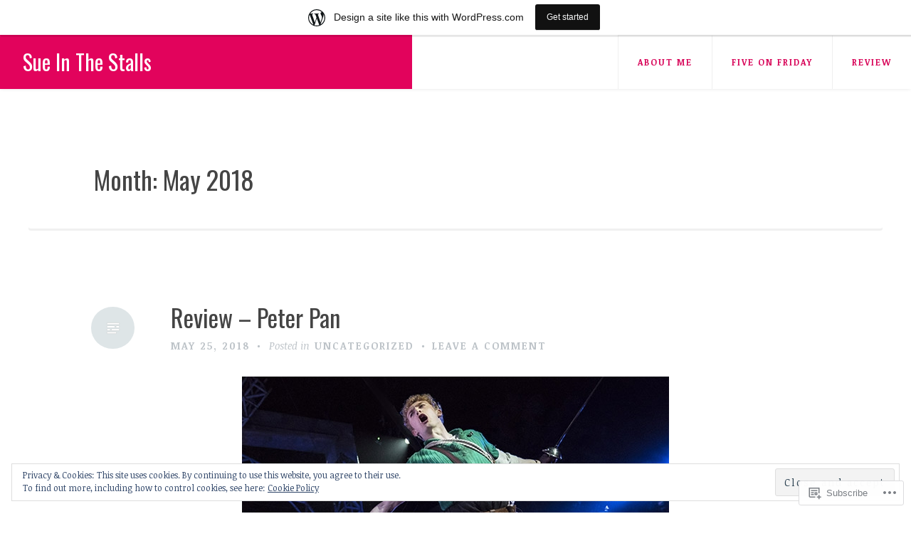

--- FILE ---
content_type: text/html; charset=UTF-8
request_url: https://sueinthestalls.wordpress.com/2018/05/
body_size: 23530
content:
<!DOCTYPE html>
<html lang="en">
<head>
<meta charset="UTF-8">
<meta name="viewport" content="width=device-width, initial-scale=1">
<link rel="profile" href="http://gmpg.org/xfn/11">
<link rel="pingback" href="https://sueinthestalls.wordpress.com/xmlrpc.php">

<title>May 2018 &#8211; Sue In The Stalls</title>
<script type="text/javascript">
  WebFontConfig = {"google":{"families":["Oswald:r:latin,latin-ext","Noticia+Text:r,i,b,bi:latin,latin-ext"]},"api_url":"https:\/\/fonts-api.wp.com\/css"};
  (function() {
    var wf = document.createElement('script');
    wf.src = '/wp-content/plugins/custom-fonts/js/webfont.js';
    wf.type = 'text/javascript';
    wf.async = 'true';
    var s = document.getElementsByTagName('script')[0];
    s.parentNode.insertBefore(wf, s);
	})();
</script><style id="jetpack-custom-fonts-css">.wf-active body, .wf-active button, .wf-active input, .wf-active select, .wf-active textarea{font-family:"Noticia Text",serif}.wf-active #infinite-handle span, .wf-active button, .wf-active input[type=button], .wf-active input[type=reset], .wf-active input[type=submit]{font-family:"Noticia Text",serif}.wf-active .main-navigation a{font-family:"Noticia Text",serif}.wf-active .main-navigation ul ul a{font-family:"Noticia Text",serif}.wf-active .menu-toggle{font-family:"Noticia Text",serif}.wf-active .comment-navigation a, .wf-active .paging-navigation a, .wf-active .post-navigation a, .wf-active .comment-tools a{font-family:"Noticia Text",serif}.wf-active .entry-meta, .wf-active .entry-meta a{font-family:"Noticia Text",serif}.wf-active .comment-metadata, .wf-active .reply{font-family:"Noticia Text",serif}.wf-active h1, .wf-active h2, .wf-active h3, .wf-active h4{font-family:"Oswald",sans-serif;font-weight:400;font-style:normal}.wf-active h1{font-style:normal;font-weight:400}.wf-active h2{font-style:normal;font-weight:400}.wf-active h3{font-style:normal;font-weight:400}.wf-active h4{font-style:normal;font-weight:400}.wf-active h5, .wf-active h6{font-style:normal;font-weight:400}.wf-active .widget-title{font-family:"Oswald",sans-serif;font-style:normal;font-weight:400}.wf-active .site-title{font-family:"Oswald",sans-serif;font-weight:400;font-style:normal}.wf-active .blog .hentry .entry-title{font-style:normal;font-weight:400}.wf-active .comments-title, .wf-active .comment-reply-title{font-style:normal;font-weight:400}</style>
<meta name='robots' content='max-image-preview:large' />
<link rel='dns-prefetch' href='//s0.wp.com' />
<link rel='dns-prefetch' href='//fonts-api.wp.com' />
<link rel='dns-prefetch' href='//af.pubmine.com' />
<link rel="alternate" type="application/rss+xml" title="Sue In The Stalls &raquo; Feed" href="https://sueinthestalls.wordpress.com/feed/" />
<link rel="alternate" type="application/rss+xml" title="Sue In The Stalls &raquo; Comments Feed" href="https://sueinthestalls.wordpress.com/comments/feed/" />
	<script type="text/javascript">
		/* <![CDATA[ */
		function addLoadEvent(func) {
			var oldonload = window.onload;
			if (typeof window.onload != 'function') {
				window.onload = func;
			} else {
				window.onload = function () {
					oldonload();
					func();
				}
			}
		}
		/* ]]> */
	</script>
	<link crossorigin='anonymous' rel='stylesheet' id='all-css-0-1' href='/_static/??/wp-content/mu-plugins/widgets/eu-cookie-law/templates/style.css,/wp-content/blog-plugins/marketing-bar/css/marketing-bar.css?m=1761640963j&cssminify=yes' type='text/css' media='all' />
<style id='wp-emoji-styles-inline-css'>

	img.wp-smiley, img.emoji {
		display: inline !important;
		border: none !important;
		box-shadow: none !important;
		height: 1em !important;
		width: 1em !important;
		margin: 0 0.07em !important;
		vertical-align: -0.1em !important;
		background: none !important;
		padding: 0 !important;
	}
/*# sourceURL=wp-emoji-styles-inline-css */
</style>
<link crossorigin='anonymous' rel='stylesheet' id='all-css-2-1' href='/wp-content/plugins/gutenberg-core/v22.4.0/build/styles/block-library/style.min.css?m=1768935615i&cssminify=yes' type='text/css' media='all' />
<style id='wp-block-library-inline-css'>
.has-text-align-justify {
	text-align:justify;
}
.has-text-align-justify{text-align:justify;}

/*# sourceURL=wp-block-library-inline-css */
</style><style id='global-styles-inline-css'>
:root{--wp--preset--aspect-ratio--square: 1;--wp--preset--aspect-ratio--4-3: 4/3;--wp--preset--aspect-ratio--3-4: 3/4;--wp--preset--aspect-ratio--3-2: 3/2;--wp--preset--aspect-ratio--2-3: 2/3;--wp--preset--aspect-ratio--16-9: 16/9;--wp--preset--aspect-ratio--9-16: 9/16;--wp--preset--color--black: #000000;--wp--preset--color--cyan-bluish-gray: #abb8c3;--wp--preset--color--white: #ffffff;--wp--preset--color--pale-pink: #f78da7;--wp--preset--color--vivid-red: #cf2e2e;--wp--preset--color--luminous-vivid-orange: #ff6900;--wp--preset--color--luminous-vivid-amber: #fcb900;--wp--preset--color--light-green-cyan: #7bdcb5;--wp--preset--color--vivid-green-cyan: #00d084;--wp--preset--color--pale-cyan-blue: #8ed1fc;--wp--preset--color--vivid-cyan-blue: #0693e3;--wp--preset--color--vivid-purple: #9b51e0;--wp--preset--gradient--vivid-cyan-blue-to-vivid-purple: linear-gradient(135deg,rgb(6,147,227) 0%,rgb(155,81,224) 100%);--wp--preset--gradient--light-green-cyan-to-vivid-green-cyan: linear-gradient(135deg,rgb(122,220,180) 0%,rgb(0,208,130) 100%);--wp--preset--gradient--luminous-vivid-amber-to-luminous-vivid-orange: linear-gradient(135deg,rgb(252,185,0) 0%,rgb(255,105,0) 100%);--wp--preset--gradient--luminous-vivid-orange-to-vivid-red: linear-gradient(135deg,rgb(255,105,0) 0%,rgb(207,46,46) 100%);--wp--preset--gradient--very-light-gray-to-cyan-bluish-gray: linear-gradient(135deg,rgb(238,238,238) 0%,rgb(169,184,195) 100%);--wp--preset--gradient--cool-to-warm-spectrum: linear-gradient(135deg,rgb(74,234,220) 0%,rgb(151,120,209) 20%,rgb(207,42,186) 40%,rgb(238,44,130) 60%,rgb(251,105,98) 80%,rgb(254,248,76) 100%);--wp--preset--gradient--blush-light-purple: linear-gradient(135deg,rgb(255,206,236) 0%,rgb(152,150,240) 100%);--wp--preset--gradient--blush-bordeaux: linear-gradient(135deg,rgb(254,205,165) 0%,rgb(254,45,45) 50%,rgb(107,0,62) 100%);--wp--preset--gradient--luminous-dusk: linear-gradient(135deg,rgb(255,203,112) 0%,rgb(199,81,192) 50%,rgb(65,88,208) 100%);--wp--preset--gradient--pale-ocean: linear-gradient(135deg,rgb(255,245,203) 0%,rgb(182,227,212) 50%,rgb(51,167,181) 100%);--wp--preset--gradient--electric-grass: linear-gradient(135deg,rgb(202,248,128) 0%,rgb(113,206,126) 100%);--wp--preset--gradient--midnight: linear-gradient(135deg,rgb(2,3,129) 0%,rgb(40,116,252) 100%);--wp--preset--font-size--small: 13px;--wp--preset--font-size--medium: 20px;--wp--preset--font-size--large: 36px;--wp--preset--font-size--x-large: 42px;--wp--preset--font-family--albert-sans: 'Albert Sans', sans-serif;--wp--preset--font-family--alegreya: Alegreya, serif;--wp--preset--font-family--arvo: Arvo, serif;--wp--preset--font-family--bodoni-moda: 'Bodoni Moda', serif;--wp--preset--font-family--bricolage-grotesque: 'Bricolage Grotesque', sans-serif;--wp--preset--font-family--cabin: Cabin, sans-serif;--wp--preset--font-family--chivo: Chivo, sans-serif;--wp--preset--font-family--commissioner: Commissioner, sans-serif;--wp--preset--font-family--cormorant: Cormorant, serif;--wp--preset--font-family--courier-prime: 'Courier Prime', monospace;--wp--preset--font-family--crimson-pro: 'Crimson Pro', serif;--wp--preset--font-family--dm-mono: 'DM Mono', monospace;--wp--preset--font-family--dm-sans: 'DM Sans', sans-serif;--wp--preset--font-family--dm-serif-display: 'DM Serif Display', serif;--wp--preset--font-family--domine: Domine, serif;--wp--preset--font-family--eb-garamond: 'EB Garamond', serif;--wp--preset--font-family--epilogue: Epilogue, sans-serif;--wp--preset--font-family--fahkwang: Fahkwang, sans-serif;--wp--preset--font-family--figtree: Figtree, sans-serif;--wp--preset--font-family--fira-sans: 'Fira Sans', sans-serif;--wp--preset--font-family--fjalla-one: 'Fjalla One', sans-serif;--wp--preset--font-family--fraunces: Fraunces, serif;--wp--preset--font-family--gabarito: Gabarito, system-ui;--wp--preset--font-family--ibm-plex-mono: 'IBM Plex Mono', monospace;--wp--preset--font-family--ibm-plex-sans: 'IBM Plex Sans', sans-serif;--wp--preset--font-family--ibarra-real-nova: 'Ibarra Real Nova', serif;--wp--preset--font-family--instrument-serif: 'Instrument Serif', serif;--wp--preset--font-family--inter: Inter, sans-serif;--wp--preset--font-family--josefin-sans: 'Josefin Sans', sans-serif;--wp--preset--font-family--jost: Jost, sans-serif;--wp--preset--font-family--libre-baskerville: 'Libre Baskerville', serif;--wp--preset--font-family--libre-franklin: 'Libre Franklin', sans-serif;--wp--preset--font-family--literata: Literata, serif;--wp--preset--font-family--lora: Lora, serif;--wp--preset--font-family--merriweather: Merriweather, serif;--wp--preset--font-family--montserrat: Montserrat, sans-serif;--wp--preset--font-family--newsreader: Newsreader, serif;--wp--preset--font-family--noto-sans-mono: 'Noto Sans Mono', sans-serif;--wp--preset--font-family--nunito: Nunito, sans-serif;--wp--preset--font-family--open-sans: 'Open Sans', sans-serif;--wp--preset--font-family--overpass: Overpass, sans-serif;--wp--preset--font-family--pt-serif: 'PT Serif', serif;--wp--preset--font-family--petrona: Petrona, serif;--wp--preset--font-family--piazzolla: Piazzolla, serif;--wp--preset--font-family--playfair-display: 'Playfair Display', serif;--wp--preset--font-family--plus-jakarta-sans: 'Plus Jakarta Sans', sans-serif;--wp--preset--font-family--poppins: Poppins, sans-serif;--wp--preset--font-family--raleway: Raleway, sans-serif;--wp--preset--font-family--roboto: Roboto, sans-serif;--wp--preset--font-family--roboto-slab: 'Roboto Slab', serif;--wp--preset--font-family--rubik: Rubik, sans-serif;--wp--preset--font-family--rufina: Rufina, serif;--wp--preset--font-family--sora: Sora, sans-serif;--wp--preset--font-family--source-sans-3: 'Source Sans 3', sans-serif;--wp--preset--font-family--source-serif-4: 'Source Serif 4', serif;--wp--preset--font-family--space-mono: 'Space Mono', monospace;--wp--preset--font-family--syne: Syne, sans-serif;--wp--preset--font-family--texturina: Texturina, serif;--wp--preset--font-family--urbanist: Urbanist, sans-serif;--wp--preset--font-family--work-sans: 'Work Sans', sans-serif;--wp--preset--spacing--20: 0.44rem;--wp--preset--spacing--30: 0.67rem;--wp--preset--spacing--40: 1rem;--wp--preset--spacing--50: 1.5rem;--wp--preset--spacing--60: 2.25rem;--wp--preset--spacing--70: 3.38rem;--wp--preset--spacing--80: 5.06rem;--wp--preset--shadow--natural: 6px 6px 9px rgba(0, 0, 0, 0.2);--wp--preset--shadow--deep: 12px 12px 50px rgba(0, 0, 0, 0.4);--wp--preset--shadow--sharp: 6px 6px 0px rgba(0, 0, 0, 0.2);--wp--preset--shadow--outlined: 6px 6px 0px -3px rgb(255, 255, 255), 6px 6px rgb(0, 0, 0);--wp--preset--shadow--crisp: 6px 6px 0px rgb(0, 0, 0);}:where(body) { margin: 0; }:where(.is-layout-flex){gap: 0.5em;}:where(.is-layout-grid){gap: 0.5em;}body .is-layout-flex{display: flex;}.is-layout-flex{flex-wrap: wrap;align-items: center;}.is-layout-flex > :is(*, div){margin: 0;}body .is-layout-grid{display: grid;}.is-layout-grid > :is(*, div){margin: 0;}body{padding-top: 0px;padding-right: 0px;padding-bottom: 0px;padding-left: 0px;}:root :where(.wp-element-button, .wp-block-button__link){background-color: #32373c;border-width: 0;color: #fff;font-family: inherit;font-size: inherit;font-style: inherit;font-weight: inherit;letter-spacing: inherit;line-height: inherit;padding-top: calc(0.667em + 2px);padding-right: calc(1.333em + 2px);padding-bottom: calc(0.667em + 2px);padding-left: calc(1.333em + 2px);text-decoration: none;text-transform: inherit;}.has-black-color{color: var(--wp--preset--color--black) !important;}.has-cyan-bluish-gray-color{color: var(--wp--preset--color--cyan-bluish-gray) !important;}.has-white-color{color: var(--wp--preset--color--white) !important;}.has-pale-pink-color{color: var(--wp--preset--color--pale-pink) !important;}.has-vivid-red-color{color: var(--wp--preset--color--vivid-red) !important;}.has-luminous-vivid-orange-color{color: var(--wp--preset--color--luminous-vivid-orange) !important;}.has-luminous-vivid-amber-color{color: var(--wp--preset--color--luminous-vivid-amber) !important;}.has-light-green-cyan-color{color: var(--wp--preset--color--light-green-cyan) !important;}.has-vivid-green-cyan-color{color: var(--wp--preset--color--vivid-green-cyan) !important;}.has-pale-cyan-blue-color{color: var(--wp--preset--color--pale-cyan-blue) !important;}.has-vivid-cyan-blue-color{color: var(--wp--preset--color--vivid-cyan-blue) !important;}.has-vivid-purple-color{color: var(--wp--preset--color--vivid-purple) !important;}.has-black-background-color{background-color: var(--wp--preset--color--black) !important;}.has-cyan-bluish-gray-background-color{background-color: var(--wp--preset--color--cyan-bluish-gray) !important;}.has-white-background-color{background-color: var(--wp--preset--color--white) !important;}.has-pale-pink-background-color{background-color: var(--wp--preset--color--pale-pink) !important;}.has-vivid-red-background-color{background-color: var(--wp--preset--color--vivid-red) !important;}.has-luminous-vivid-orange-background-color{background-color: var(--wp--preset--color--luminous-vivid-orange) !important;}.has-luminous-vivid-amber-background-color{background-color: var(--wp--preset--color--luminous-vivid-amber) !important;}.has-light-green-cyan-background-color{background-color: var(--wp--preset--color--light-green-cyan) !important;}.has-vivid-green-cyan-background-color{background-color: var(--wp--preset--color--vivid-green-cyan) !important;}.has-pale-cyan-blue-background-color{background-color: var(--wp--preset--color--pale-cyan-blue) !important;}.has-vivid-cyan-blue-background-color{background-color: var(--wp--preset--color--vivid-cyan-blue) !important;}.has-vivid-purple-background-color{background-color: var(--wp--preset--color--vivid-purple) !important;}.has-black-border-color{border-color: var(--wp--preset--color--black) !important;}.has-cyan-bluish-gray-border-color{border-color: var(--wp--preset--color--cyan-bluish-gray) !important;}.has-white-border-color{border-color: var(--wp--preset--color--white) !important;}.has-pale-pink-border-color{border-color: var(--wp--preset--color--pale-pink) !important;}.has-vivid-red-border-color{border-color: var(--wp--preset--color--vivid-red) !important;}.has-luminous-vivid-orange-border-color{border-color: var(--wp--preset--color--luminous-vivid-orange) !important;}.has-luminous-vivid-amber-border-color{border-color: var(--wp--preset--color--luminous-vivid-amber) !important;}.has-light-green-cyan-border-color{border-color: var(--wp--preset--color--light-green-cyan) !important;}.has-vivid-green-cyan-border-color{border-color: var(--wp--preset--color--vivid-green-cyan) !important;}.has-pale-cyan-blue-border-color{border-color: var(--wp--preset--color--pale-cyan-blue) !important;}.has-vivid-cyan-blue-border-color{border-color: var(--wp--preset--color--vivid-cyan-blue) !important;}.has-vivid-purple-border-color{border-color: var(--wp--preset--color--vivid-purple) !important;}.has-vivid-cyan-blue-to-vivid-purple-gradient-background{background: var(--wp--preset--gradient--vivid-cyan-blue-to-vivid-purple) !important;}.has-light-green-cyan-to-vivid-green-cyan-gradient-background{background: var(--wp--preset--gradient--light-green-cyan-to-vivid-green-cyan) !important;}.has-luminous-vivid-amber-to-luminous-vivid-orange-gradient-background{background: var(--wp--preset--gradient--luminous-vivid-amber-to-luminous-vivid-orange) !important;}.has-luminous-vivid-orange-to-vivid-red-gradient-background{background: var(--wp--preset--gradient--luminous-vivid-orange-to-vivid-red) !important;}.has-very-light-gray-to-cyan-bluish-gray-gradient-background{background: var(--wp--preset--gradient--very-light-gray-to-cyan-bluish-gray) !important;}.has-cool-to-warm-spectrum-gradient-background{background: var(--wp--preset--gradient--cool-to-warm-spectrum) !important;}.has-blush-light-purple-gradient-background{background: var(--wp--preset--gradient--blush-light-purple) !important;}.has-blush-bordeaux-gradient-background{background: var(--wp--preset--gradient--blush-bordeaux) !important;}.has-luminous-dusk-gradient-background{background: var(--wp--preset--gradient--luminous-dusk) !important;}.has-pale-ocean-gradient-background{background: var(--wp--preset--gradient--pale-ocean) !important;}.has-electric-grass-gradient-background{background: var(--wp--preset--gradient--electric-grass) !important;}.has-midnight-gradient-background{background: var(--wp--preset--gradient--midnight) !important;}.has-small-font-size{font-size: var(--wp--preset--font-size--small) !important;}.has-medium-font-size{font-size: var(--wp--preset--font-size--medium) !important;}.has-large-font-size{font-size: var(--wp--preset--font-size--large) !important;}.has-x-large-font-size{font-size: var(--wp--preset--font-size--x-large) !important;}.has-albert-sans-font-family{font-family: var(--wp--preset--font-family--albert-sans) !important;}.has-alegreya-font-family{font-family: var(--wp--preset--font-family--alegreya) !important;}.has-arvo-font-family{font-family: var(--wp--preset--font-family--arvo) !important;}.has-bodoni-moda-font-family{font-family: var(--wp--preset--font-family--bodoni-moda) !important;}.has-bricolage-grotesque-font-family{font-family: var(--wp--preset--font-family--bricolage-grotesque) !important;}.has-cabin-font-family{font-family: var(--wp--preset--font-family--cabin) !important;}.has-chivo-font-family{font-family: var(--wp--preset--font-family--chivo) !important;}.has-commissioner-font-family{font-family: var(--wp--preset--font-family--commissioner) !important;}.has-cormorant-font-family{font-family: var(--wp--preset--font-family--cormorant) !important;}.has-courier-prime-font-family{font-family: var(--wp--preset--font-family--courier-prime) !important;}.has-crimson-pro-font-family{font-family: var(--wp--preset--font-family--crimson-pro) !important;}.has-dm-mono-font-family{font-family: var(--wp--preset--font-family--dm-mono) !important;}.has-dm-sans-font-family{font-family: var(--wp--preset--font-family--dm-sans) !important;}.has-dm-serif-display-font-family{font-family: var(--wp--preset--font-family--dm-serif-display) !important;}.has-domine-font-family{font-family: var(--wp--preset--font-family--domine) !important;}.has-eb-garamond-font-family{font-family: var(--wp--preset--font-family--eb-garamond) !important;}.has-epilogue-font-family{font-family: var(--wp--preset--font-family--epilogue) !important;}.has-fahkwang-font-family{font-family: var(--wp--preset--font-family--fahkwang) !important;}.has-figtree-font-family{font-family: var(--wp--preset--font-family--figtree) !important;}.has-fira-sans-font-family{font-family: var(--wp--preset--font-family--fira-sans) !important;}.has-fjalla-one-font-family{font-family: var(--wp--preset--font-family--fjalla-one) !important;}.has-fraunces-font-family{font-family: var(--wp--preset--font-family--fraunces) !important;}.has-gabarito-font-family{font-family: var(--wp--preset--font-family--gabarito) !important;}.has-ibm-plex-mono-font-family{font-family: var(--wp--preset--font-family--ibm-plex-mono) !important;}.has-ibm-plex-sans-font-family{font-family: var(--wp--preset--font-family--ibm-plex-sans) !important;}.has-ibarra-real-nova-font-family{font-family: var(--wp--preset--font-family--ibarra-real-nova) !important;}.has-instrument-serif-font-family{font-family: var(--wp--preset--font-family--instrument-serif) !important;}.has-inter-font-family{font-family: var(--wp--preset--font-family--inter) !important;}.has-josefin-sans-font-family{font-family: var(--wp--preset--font-family--josefin-sans) !important;}.has-jost-font-family{font-family: var(--wp--preset--font-family--jost) !important;}.has-libre-baskerville-font-family{font-family: var(--wp--preset--font-family--libre-baskerville) !important;}.has-libre-franklin-font-family{font-family: var(--wp--preset--font-family--libre-franklin) !important;}.has-literata-font-family{font-family: var(--wp--preset--font-family--literata) !important;}.has-lora-font-family{font-family: var(--wp--preset--font-family--lora) !important;}.has-merriweather-font-family{font-family: var(--wp--preset--font-family--merriweather) !important;}.has-montserrat-font-family{font-family: var(--wp--preset--font-family--montserrat) !important;}.has-newsreader-font-family{font-family: var(--wp--preset--font-family--newsreader) !important;}.has-noto-sans-mono-font-family{font-family: var(--wp--preset--font-family--noto-sans-mono) !important;}.has-nunito-font-family{font-family: var(--wp--preset--font-family--nunito) !important;}.has-open-sans-font-family{font-family: var(--wp--preset--font-family--open-sans) !important;}.has-overpass-font-family{font-family: var(--wp--preset--font-family--overpass) !important;}.has-pt-serif-font-family{font-family: var(--wp--preset--font-family--pt-serif) !important;}.has-petrona-font-family{font-family: var(--wp--preset--font-family--petrona) !important;}.has-piazzolla-font-family{font-family: var(--wp--preset--font-family--piazzolla) !important;}.has-playfair-display-font-family{font-family: var(--wp--preset--font-family--playfair-display) !important;}.has-plus-jakarta-sans-font-family{font-family: var(--wp--preset--font-family--plus-jakarta-sans) !important;}.has-poppins-font-family{font-family: var(--wp--preset--font-family--poppins) !important;}.has-raleway-font-family{font-family: var(--wp--preset--font-family--raleway) !important;}.has-roboto-font-family{font-family: var(--wp--preset--font-family--roboto) !important;}.has-roboto-slab-font-family{font-family: var(--wp--preset--font-family--roboto-slab) !important;}.has-rubik-font-family{font-family: var(--wp--preset--font-family--rubik) !important;}.has-rufina-font-family{font-family: var(--wp--preset--font-family--rufina) !important;}.has-sora-font-family{font-family: var(--wp--preset--font-family--sora) !important;}.has-source-sans-3-font-family{font-family: var(--wp--preset--font-family--source-sans-3) !important;}.has-source-serif-4-font-family{font-family: var(--wp--preset--font-family--source-serif-4) !important;}.has-space-mono-font-family{font-family: var(--wp--preset--font-family--space-mono) !important;}.has-syne-font-family{font-family: var(--wp--preset--font-family--syne) !important;}.has-texturina-font-family{font-family: var(--wp--preset--font-family--texturina) !important;}.has-urbanist-font-family{font-family: var(--wp--preset--font-family--urbanist) !important;}.has-work-sans-font-family{font-family: var(--wp--preset--font-family--work-sans) !important;}
/*# sourceURL=global-styles-inline-css */
</style>

<style id='classic-theme-styles-inline-css'>
.wp-block-button__link{background-color:#32373c;border-radius:9999px;box-shadow:none;color:#fff;font-size:1.125em;padding:calc(.667em + 2px) calc(1.333em + 2px);text-decoration:none}.wp-block-file__button{background:#32373c;color:#fff}.wp-block-accordion-heading{margin:0}.wp-block-accordion-heading__toggle{background-color:inherit!important;color:inherit!important}.wp-block-accordion-heading__toggle:not(:focus-visible){outline:none}.wp-block-accordion-heading__toggle:focus,.wp-block-accordion-heading__toggle:hover{background-color:inherit!important;border:none;box-shadow:none;color:inherit;padding:var(--wp--preset--spacing--20,1em) 0;text-decoration:none}.wp-block-accordion-heading__toggle:focus-visible{outline:auto;outline-offset:0}
/*# sourceURL=/wp-content/plugins/gutenberg-core/v22.4.0/build/styles/block-library/classic.min.css */
</style>
<link crossorigin='anonymous' rel='stylesheet' id='all-css-4-1' href='/_static/??-eJx9jEEOAiEQBD/kQECjeDC+ZWEnijIwYWA3/l72op689KFTVXplCCU3zE1z6reYRYfiUwlP0VYZpwxIJE4IFRd10HOU9iFA2iuhCiI7/ROiDt9WxfETT20jCOc4YUIa2D9t5eGA91xRBMZS7ATtPkTZvCtdzNEZt7f2fHq8Afl7R7w=&cssminify=yes' type='text/css' media='all' />
<link rel='stylesheet' id='revelar-fonts-css' href='https://fonts-api.wp.com/css?family=Open+Sans%3A600%7CMerriweather%3A400%2C400italic%2C700%2C700italic%7CAbril+Fatface%3A400&#038;subset=latin%2Clatin-ext' media='all' />
<link crossorigin='anonymous' rel='stylesheet' id='all-css-6-1' href='/_static/??-eJyNj8sKwjAQRX/IOFQrdSN+iqRhjKmTTEgmLf69qbgIKOLuXjhnHrBEZTgIBgFfVKRiXcgwoURt7u8OnjnAxQUDFgMmV438PW5NzhtohsoNPWaIZYSEM5JOkOVB+A+4LnzBaomG/YfSHJxwJLY1WqhUU39JFlkRGy2uvtcWdSXt0qqe/akbDvvdsR+6fnoCM6VxKw==&cssminify=yes' type='text/css' media='all' />
<link crossorigin='anonymous' rel='stylesheet' id='print-css-7-1' href='/wp-content/mu-plugins/global-print/global-print.css?m=1465851035i&cssminify=yes' type='text/css' media='print' />
<style id='jetpack-global-styles-frontend-style-inline-css'>
:root { --font-headings: unset; --font-base: unset; --font-headings-default: -apple-system,BlinkMacSystemFont,"Segoe UI",Roboto,Oxygen-Sans,Ubuntu,Cantarell,"Helvetica Neue",sans-serif; --font-base-default: -apple-system,BlinkMacSystemFont,"Segoe UI",Roboto,Oxygen-Sans,Ubuntu,Cantarell,"Helvetica Neue",sans-serif;}
/*# sourceURL=jetpack-global-styles-frontend-style-inline-css */
</style>
<link crossorigin='anonymous' rel='stylesheet' id='all-css-10-1' href='/wp-content/themes/h4/global.css?m=1420737423i&cssminify=yes' type='text/css' media='all' />
<script type="text/javascript" id="wpcom-actionbar-placeholder-js-extra">
/* <![CDATA[ */
var actionbardata = {"siteID":"106719275","postID":"0","siteURL":"https://sueinthestalls.wordpress.com","xhrURL":"https://sueinthestalls.wordpress.com/wp-admin/admin-ajax.php","nonce":"0c03c43c55","isLoggedIn":"","statusMessage":"","subsEmailDefault":"instantly","proxyScriptUrl":"https://s0.wp.com/wp-content/js/wpcom-proxy-request.js?m=1513050504i&amp;ver=20211021","i18n":{"followedText":"New posts from this site will now appear in your \u003Ca href=\"https://wordpress.com/reader\"\u003EReader\u003C/a\u003E","foldBar":"Collapse this bar","unfoldBar":"Expand this bar","shortLinkCopied":"Shortlink copied to clipboard."}};
//# sourceURL=wpcom-actionbar-placeholder-js-extra
/* ]]> */
</script>
<script type="text/javascript" id="jetpack-mu-wpcom-settings-js-before">
/* <![CDATA[ */
var JETPACK_MU_WPCOM_SETTINGS = {"assetsUrl":"https://s0.wp.com/wp-content/mu-plugins/jetpack-mu-wpcom-plugin/moon/jetpack_vendor/automattic/jetpack-mu-wpcom/src/build/"};
//# sourceURL=jetpack-mu-wpcom-settings-js-before
/* ]]> */
</script>
<script crossorigin='anonymous' type='text/javascript'  src='/_static/??-eJyFjcsOwiAQRX/I6dSa+lgYvwWBEAgMOAPW/n3bqIk7V2dxT87FqYDOVC1VDIIcKxTOr7kLssN186RjM1a2MTya5fmDLnn6K0HyjlW1v/L37R6zgxKb8yQ4ZTbKCOioRN4hnQo+hw1AmcCZwmvilq7709CPh/54voQFmNpFWg=='></script>
<script type="text/javascript" id="rlt-proxy-js-after">
/* <![CDATA[ */
	rltInitialize( {"token":null,"iframeOrigins":["https:\/\/widgets.wp.com"]} );
//# sourceURL=rlt-proxy-js-after
/* ]]> */
</script>
<link rel="EditURI" type="application/rsd+xml" title="RSD" href="https://sueinthestalls.wordpress.com/xmlrpc.php?rsd" />
<meta name="generator" content="WordPress.com" />

<!-- Jetpack Open Graph Tags -->
<meta property="og:type" content="website" />
<meta property="og:title" content="May 2018 &#8211; Sue In The Stalls" />
<meta property="og:site_name" content="Sue In The Stalls" />
<meta property="og:image" content="https://sueinthestalls.wordpress.com/wp-content/uploads/2016/10/cropped-boaauditorium1.jpg?w=200" />
<meta property="og:image:width" content="200" />
<meta property="og:image:height" content="200" />
<meta property="og:image:alt" content="" />
<meta property="og:locale" content="en_US" />
<meta property="fb:app_id" content="249643311490" />

<!-- End Jetpack Open Graph Tags -->
<link rel="search" type="application/opensearchdescription+xml" href="https://sueinthestalls.wordpress.com/osd.xml" title="Sue In The Stalls" />
<link rel="search" type="application/opensearchdescription+xml" href="https://s1.wp.com/opensearch.xml" title="WordPress.com" />
<meta name="theme-color" content="#ffffff" />
<style type="text/css">.recentcomments a{display:inline !important;padding:0 !important;margin:0 !important;}</style>		<style type="text/css">
			.recentcomments a {
				display: inline !important;
				padding: 0 !important;
				margin: 0 !important;
			}

			table.recentcommentsavatartop img.avatar, table.recentcommentsavatarend img.avatar {
				border: 0px;
				margin: 0;
			}

			table.recentcommentsavatartop a, table.recentcommentsavatarend a {
				border: 0px !important;
				background-color: transparent !important;
			}

			td.recentcommentsavatarend, td.recentcommentsavatartop {
				padding: 0px 0px 1px 0px;
				margin: 0px;
			}

			td.recentcommentstextend {
				border: none !important;
				padding: 0px 0px 2px 10px;
			}

			.rtl td.recentcommentstextend {
				padding: 0px 10px 2px 0px;
			}

			td.recentcommentstexttop {
				border: none;
				padding: 0px 0px 0px 10px;
			}

			.rtl td.recentcommentstexttop {
				padding: 0px 10px 0px 0px;
			}
		</style>
		<meta name="description" content="2 posts published by sueinthestalls during May 2018" />
<script type="text/javascript">
/* <![CDATA[ */
var wa_client = {}; wa_client.cmd = []; wa_client.config = { 'blog_id': 106719275, 'blog_language': 'en', 'is_wordads': false, 'hosting_type': 0, 'afp_account_id': null, 'afp_host_id': 5038568878849053, 'theme': 'pub/revelar', '_': { 'title': 'Advertisement', 'privacy_settings': 'Privacy Settings' }, 'formats': [ 'belowpost', 'bottom_sticky', 'sidebar_sticky_right', 'sidebar', 'gutenberg_rectangle', 'gutenberg_leaderboard', 'gutenberg_mobile_leaderboard', 'gutenberg_skyscraper' ] };
/* ]]> */
</script>
		<script type="text/javascript">

			window.doNotSellCallback = function() {

				var linkElements = [
					'a[href="https://wordpress.com/?ref=footer_blog"]',
					'a[href="https://wordpress.com/?ref=footer_website"]',
					'a[href="https://wordpress.com/?ref=vertical_footer"]',
					'a[href^="https://wordpress.com/?ref=footer_segment_"]',
				].join(',');

				var dnsLink = document.createElement( 'a' );
				dnsLink.href = 'https://wordpress.com/advertising-program-optout/';
				dnsLink.classList.add( 'do-not-sell-link' );
				dnsLink.rel = 'nofollow';
				dnsLink.style.marginLeft = '0.5em';
				dnsLink.textContent = 'Do Not Sell or Share My Personal Information';

				var creditLinks = document.querySelectorAll( linkElements );

				if ( 0 === creditLinks.length ) {
					return false;
				}

				Array.prototype.forEach.call( creditLinks, function( el ) {
					el.insertAdjacentElement( 'afterend', dnsLink );
				});

				return true;
			};

		</script>
		<style type="text/css" id="custom-colors-css">
	@media screen and (min-width: 48.0625em) {
		.site-header {
			background-color: #fff !important;
		}
	}

	.widget-area {
		background-color: rgba(0,0,0,0.2);
	}

	.blog .hentry .entry-thumbnail {
		background-color: rgba(0,0,0,0.3);
	}

#infinite-handle span:hover,
			.comment-navigation a:hover,
			.menu-toggle,
			.post-navigation a:hover,
			.posts-navigation a:hover,
			button:hover,
			input[type="button"]:hover,
			input[type="reset"]:hover,
			input[type="submit"]:hover { color: #FFFFFF;}
.menu-toggle { border-color: #FFFFFF;}
.main-navigation a:hover,
			.main-navigation a:focus { color: #FFFFFF;}
.site-title a, .site-title a:visited { color: #FFFFFF;}
.main-navigation li,
			.main-navigation ul ul,
			.site-footer { background-color: #ffffff;}
.entry-title a, .entry-title a:visited { color: #444444;}
.widget-title,
			.widget-title .rsswidget { color: #444444;}
.comment-metadata,
			.comment-reply-link,
			.entry-meta,
			.entry-meta a,
			.entry-meta a:visited,
			.entry-meta span:after,
			.reply { color: #bdc3c8;}
.wp-caption-text { color: #637177;}
.comment-reply-link { border-bottom-color: #637177;}
.widget,
			.widget a,
			.widget a:visited { color: #647171;}
.entry-format:before { background-color: #DEE5E7;}
body { background-color: #ffffff;}
a, a:visited { color: #D80358;}
a:hover, a:focus, a:active { color: #D80358;}
a:hover, a:focus, a:active { border-bottom-color: #D80358;}
.widget a:hover, .widget a:focus, .widget a:active { color: #D80358;}
input[type="text"]:focus,
			input[type="email"]:focus,
			input[type="url"]:focus,
			input[type="password"]:focus,
			input[type="search"]:focus,
			textarea:focus { border-color: #e2035c;}
button,
			input[type="button"],
			input[type="reset"],
			input[type="submit"] { color: #D80358;}
button:hover,
			input[type="button"]:hover,
			input[type="reset"]:hover,
			input[type="submit"]:hover { border-color: #e2035c;}
button:hover,
			input[type="button"]:hover,
			input[type="reset"]:hover,
			input[type="submit"]:hover { background-color: #e2035c;}
.widget button,
			.widget input[type="button"],
			.widget input[type="reset"],
			.widget input[type="submit"] { color: #D80358;}
.widget button:hover,
			.widget input[type="button"]:hover,
			.widget input[type="reset"]:hover,
			.widget input[type="submit"]:hover { color: #FFFFFF;}
.widget button,
			.widget input[type="button"],
			.widget input[type="reset"],
			.widget input[type="submit"],
			.widget button:hover,
			.widget input[type="button"]:hover,
			.widget input[type="reset"]:hover,
			.widget input[type="submit"]:hover { border-color: #D80358;}
.comment-navigation a,
			.post-navigation a,
			.posts-navigation a,
			button,
			input[type="button"],
			input[type="reset"],
			input[type="submit"] { border-color: #e2035c;}
.post-navigation a,
			.posts-navigation a { color: #e2035c;}
.comment-navigation a:hover,
			.posts-navigation a:hover,
			.post-navigation a:hover { background-color: #e2035c;}
.comment-navigation a:hover,
			.posts-navigation a:hover,
			.post-navigation a:hover { border-color: #e2035c;}
#infinite-handle span { color: #D80358;}
#infinite-handle span,
			#infinite-handle span:hover { border-color: #e2035c;}
#infinite-handle span:hover { background-color: #e2035c;}
.site-info a,
			.comment-metadata a:hover { color: #D80358;}
.entry-title a:hover,
			.entry-meta a:hover { color: #D80358;}
.menu-toggle.toggled { color: #D80358;}
.main-navigation .current-menu-ancestor > a,
			.main-navigation .current-menu-item > a,
			.main-navigation .current_page_ancestor > a,
			.main-navigation .current_page_item > a,
			.main-navigation a:focus,
			.main-navigation a:hover,
			.menu-toggle,
			.site-branding,
			.site-header { background-color: #e2035c;}
</style>
<link rel="icon" href="https://sueinthestalls.wordpress.com/wp-content/uploads/2016/10/cropped-boaauditorium1.jpg?w=32" sizes="32x32" />
<link rel="icon" href="https://sueinthestalls.wordpress.com/wp-content/uploads/2016/10/cropped-boaauditorium1.jpg?w=192" sizes="192x192" />
<link rel="apple-touch-icon" href="https://sueinthestalls.wordpress.com/wp-content/uploads/2016/10/cropped-boaauditorium1.jpg?w=180" />
<meta name="msapplication-TileImage" content="https://sueinthestalls.wordpress.com/wp-content/uploads/2016/10/cropped-boaauditorium1.jpg?w=270" />
<script type="text/javascript">
	window.google_analytics_uacct = "UA-52447-2";
</script>

<script type="text/javascript">
	var _gaq = _gaq || [];
	_gaq.push(['_setAccount', 'UA-52447-2']);
	_gaq.push(['_gat._anonymizeIp']);
	_gaq.push(['_setDomainName', 'wordpress.com']);
	_gaq.push(['_initData']);
	_gaq.push(['_trackPageview']);

	(function() {
		var ga = document.createElement('script'); ga.type = 'text/javascript'; ga.async = true;
		ga.src = ('https:' == document.location.protocol ? 'https://ssl' : 'http://www') + '.google-analytics.com/ga.js';
		(document.getElementsByTagName('head')[0] || document.getElementsByTagName('body')[0]).appendChild(ga);
	})();
</script>
<link crossorigin='anonymous' rel='stylesheet' id='all-css-0-3' href='/wp-content/mu-plugins/jetpack-plugin/moon/modules/widgets/social-media-icons/style.css?m=1753089498i&cssminify=yes' type='text/css' media='all' />
</head>

<body class="archive date wp-theme-pubrevelar customizer-styles-applied jetpack-reblog-enabled has-marketing-bar has-marketing-bar-theme-revelar">
<div id="page" class="hfeed site">
	<a class="skip-link screen-reader-text" href="#content">Skip to content</a>

	<header id="masthead" class="site-header" role="banner">
		<div class="site-branding ">
							<p class="site-title"><a href="https://sueinthestalls.wordpress.com/" rel="home">Sue In The Stalls</a></p>
							<p class="site-description">Arts &amp; Theatre</p>
					</div><!-- .site-branding -->

		<button class="menu-toggle" aria-controls="primary-menu" aria-expanded="false">Menu</button>
		<div class="main-navigation-wrap">
			<nav id="site-navigation" class="main-navigation" role="navigation">
				<ul id="primary-menu" class="menu"><li id="menu-item-209" class="menu-item menu-item-type-post_type menu-item-object-page menu-item-209"><a href="https://sueinthestalls.wordpress.com/about/">About Me</a></li>
<li id="menu-item-210" class="menu-item menu-item-type-taxonomy menu-item-object-category menu-item-210"><a href="https://sueinthestalls.wordpress.com/category/five-on-friday/">Five on Friday</a></li>
<li id="menu-item-211" class="menu-item menu-item-type-taxonomy menu-item-object-category menu-item-211"><a href="https://sueinthestalls.wordpress.com/category/review/">Review</a></li>
</ul>			</nav>
		</div><!-- .main-navigation-wrap -->
	</header><!-- #masthead -->

	<div id="content" class="site-content">

	<div id="primary" class="content-area">
		<main id="main" class="site-main" role="main">

		
			<header class="page-header">
				<h1 class="page-title">Month: <span>May 2018</span></h1>			</header><!-- .page-header -->

						
				
<article id="post-346" class="post-346 post type-post status-publish format-standard has-post-thumbnail hentry category-uncategorized fallback-thumbnail">
	<header class="entry-header">
		<span class="entry-format"></span><h2 class="entry-title"><a href="https://sueinthestalls.wordpress.com/2018/05/25/review-peter-pan/" rel="bookmark">Review &#8211; Peter Pan</a></h2>
				<div class="entry-meta">
			<span class="posted-on"><a href="https://sueinthestalls.wordpress.com/2018/05/25/review-peter-pan/" rel="bookmark"><time class="entry-date published" datetime="2018-05-25T12:23:02+00:00">May 25, 2018</time><time class="updated" datetime="2018-05-26T16:07:42+00:00">May 26, 2018</time></a></span><span class="cat-links">Posted in <a href="https://sueinthestalls.wordpress.com/category/uncategorized/" rel="category tag">Uncategorized</a></span><span class="comments-link"><a href="https://sueinthestalls.wordpress.com/2018/05/25/review-peter-pan/#respond">Leave a comment</a></span>		</div><!-- .entry-meta -->
			</header><!-- .entry-header -->

		<div class="entry-thumbnail">
		<img width="600" height="575" src="https://sueinthestalls.wordpress.com/wp-content/uploads/2018/05/61958090.jpg?w=600&amp;h=575&amp;crop=1" class="attachment-post-thumbnail size-post-thumbnail wp-post-image" alt="" decoding="async" srcset="https://sueinthestalls.wordpress.com/wp-content/uploads/2018/05/61958090.jpg 600w, https://sueinthestalls.wordpress.com/wp-content/uploads/2018/05/61958090.jpg?w=150&amp;h=144&amp;crop=1 150w, https://sueinthestalls.wordpress.com/wp-content/uploads/2018/05/61958090.jpg?w=300&amp;h=288&amp;crop=1 300w" sizes="(max-width: 600px) 100vw, 600px" data-attachment-id="348" data-permalink="https://sueinthestalls.wordpress.com/2018/05/25/review-peter-pan/attachment/61958090/" data-orig-file="https://sueinthestalls.wordpress.com/wp-content/uploads/2018/05/61958090.jpg" data-orig-size="600,575" data-comments-opened="1" data-image-meta="{&quot;aperture&quot;:&quot;0&quot;,&quot;credit&quot;:&quot;&quot;,&quot;camera&quot;:&quot;&quot;,&quot;caption&quot;:&quot;&quot;,&quot;created_timestamp&quot;:&quot;0&quot;,&quot;copyright&quot;:&quot;&quot;,&quot;focal_length&quot;:&quot;0&quot;,&quot;iso&quot;:&quot;0&quot;,&quot;shutter_speed&quot;:&quot;0&quot;,&quot;title&quot;:&quot;&quot;,&quot;orientation&quot;:&quot;0&quot;}" data-image-title="Peter Pan" data-image-description="" data-image-caption="" data-medium-file="https://sueinthestalls.wordpress.com/wp-content/uploads/2018/05/61958090.jpg?w=300" data-large-file="https://sueinthestalls.wordpress.com/wp-content/uploads/2018/05/61958090.jpg?w=600" />	</div>
	
	<div class="entry-content">
		<p>Setting the 1904 play Peter Pan in a First World War military hospital in France both defines this production and redefines the play. A prologue establishes the setting, the trauma of which is laid bare as wounded soldiers are brought in from the trenches. A nurse (Wendy) discovers one of them has a copy of Peter Pan and begins to read from it. Only at this point does the familiar story begin. And despite the bleak setting, all the well-known elements are there &#8211; although Nana the dog only gets a name-check but doesn&#8217;t appear.</p>
<p>Wendy&#8217;s narrative soon takes flight and the story unfolds pretty conventionally in terms of the plot, story and character. But the setting and the presence of soldiers in the trenches that surround the stage brings us back to the war at every turn. Mrs Darling has lost her children to Never Land where they face unknown perils, just as countless other mothers have lost their children to the fields of war. Not all will return and those that do will be changed by their experiences.</p>
<p>For sheer theatrical inventiveness this show takes some beating. A house for Wendy is quickly assembled from apparently arbitrary items of junk lying around. Hospital beds transform by turns into a poppy field, the interior walls of a house and Skull Island. Tinkerbell and the infamous crocodile are two highlights, the former being a hand-held puppet based around a hurricane lamp and prone to robust expressions of her feelings to Wendy, who she sees her as a threat to her friendship with Peter.</p>
<p>Then, of course, there&#8217;s the flying. There are no delicate invisible wires here. Peter and the Darling children zoom about the vast space afforded by the open air venue on sturdy ropes with bungee chords giving extra bounce &#8211; whilst other members of the cast operate their aerobatics by acting as counter-weights on the other end of the ropes. The effect is exhilarating.</p>
<p>Some may find the First World War parallels are laid on somewhat heavily and that the messages about that war in particular have been well-trodden theatrically, not least in Oh What a Lovely War! which also, like this show, takes a popular entertainment and songs of the era and turns them into a social commentary. But the overall effect is to provide a context for the play which gives it depth and resonance to an audience comprised largely of children who did grow up.</p>
<p>Thanks to <a href="http://www.londonboxoffice.co.uk " rel="nofollow">http://www.londonboxoffice.co.uk </a> for the opportunity to see this production which is at the Open Air Theatre, Regent&#8217;s Park until 15 June. By the way, a tip for any first timers at the venue &#8211; take a blanket!</p>

			</div><!-- .entry-content -->

</article><!-- #post-## -->

			
				
<article id="post-342" class="post-342 post type-post status-publish format-standard has-post-thumbnail hentry category-review tag-comedy tag-ldntheatrebloggers tag-london tag-musical tag-play tag-review tag-theatre tag-theatre-blogger tag-theatre-review tag-west-end tag-west-end-theatre tag-whats-on fallback-thumbnail">
	<header class="entry-header">
		<span class="entry-format"></span><h2 class="entry-title"><a href="https://sueinthestalls.wordpress.com/2018/05/18/review-the-comedy-about-a-bank-robbery/" rel="bookmark">Review &#8211; The Comedy About a Bank Robbery</a></h2>
				<div class="entry-meta">
			<span class="posted-on"><a href="https://sueinthestalls.wordpress.com/2018/05/18/review-the-comedy-about-a-bank-robbery/" rel="bookmark"><time class="entry-date published" datetime="2018-05-18T14:17:53+00:00">May 18, 2018</time><time class="updated" datetime="2018-05-18T14:51:00+00:00">May 18, 2018</time></a></span><span class="cat-links">Posted in <a href="https://sueinthestalls.wordpress.com/category/review/" rel="category tag">Review</a></span><span class="tags-links">Tagged <a href="https://sueinthestalls.wordpress.com/tag/comedy/" rel="tag">Comedy</a>, <a href="https://sueinthestalls.wordpress.com/tag/ldntheatrebloggers/" rel="tag">LDNTheatreBloggers</a>, <a href="https://sueinthestalls.wordpress.com/tag/london/" rel="tag">London</a>, <a href="https://sueinthestalls.wordpress.com/tag/musical/" rel="tag">Musical</a>, <a href="https://sueinthestalls.wordpress.com/tag/play/" rel="tag">Play</a>, <a href="https://sueinthestalls.wordpress.com/tag/review/" rel="tag">Review</a>, <a href="https://sueinthestalls.wordpress.com/tag/theatre/" rel="tag">Theatre</a>, <a href="https://sueinthestalls.wordpress.com/tag/theatre-blogger/" rel="tag">Theatre Blogger</a>, <a href="https://sueinthestalls.wordpress.com/tag/theatre-review/" rel="tag">Theatre Review</a>, <a href="https://sueinthestalls.wordpress.com/tag/west-end/" rel="tag">West End</a>, <a href="https://sueinthestalls.wordpress.com/tag/west-end-theatre/" rel="tag">West End Theatre</a>, <a href="https://sueinthestalls.wordpress.com/tag/whats-on/" rel="tag">What's On</a></span><span class="comments-link"><a href="https://sueinthestalls.wordpress.com/2018/05/18/review-the-comedy-about-a-bank-robbery/#respond">Leave a comment</a></span>		</div><!-- .entry-meta -->
			</header><!-- .entry-header -->

		<div class="entry-thumbnail">
		<img width="175" height="175" src="https://sueinthestalls.wordpress.com/wp-content/uploads/2018/05/bank-robbery1.jpg?w=175&amp;h=175&amp;crop=1" class="attachment-post-thumbnail size-post-thumbnail wp-post-image" alt="" decoding="async" loading="lazy" srcset="https://sueinthestalls.wordpress.com/wp-content/uploads/2018/05/bank-robbery1.jpg 175w, https://sueinthestalls.wordpress.com/wp-content/uploads/2018/05/bank-robbery1.jpg?w=150&amp;h=150&amp;crop=1 150w" sizes="(max-width: 175px) 100vw, 175px" data-attachment-id="344" data-permalink="https://sueinthestalls.wordpress.com/2018/05/18/review-the-comedy-about-a-bank-robbery/bank-robbery-2/" data-orig-file="https://sueinthestalls.wordpress.com/wp-content/uploads/2018/05/bank-robbery1.jpg" data-orig-size="175,175" data-comments-opened="1" data-image-meta="{&quot;aperture&quot;:&quot;0&quot;,&quot;credit&quot;:&quot;&quot;,&quot;camera&quot;:&quot;&quot;,&quot;caption&quot;:&quot;&quot;,&quot;created_timestamp&quot;:&quot;0&quot;,&quot;copyright&quot;:&quot;&quot;,&quot;focal_length&quot;:&quot;0&quot;,&quot;iso&quot;:&quot;0&quot;,&quot;shutter_speed&quot;:&quot;0&quot;,&quot;title&quot;:&quot;&quot;,&quot;orientation&quot;:&quot;0&quot;}" data-image-title="Bank Robbery" data-image-description="" data-image-caption="" data-medium-file="https://sueinthestalls.wordpress.com/wp-content/uploads/2018/05/bank-robbery1.jpg?w=175" data-large-file="https://sueinthestalls.wordpress.com/wp-content/uploads/2018/05/bank-robbery1.jpg?w=175" />	</div>
	
	<div class="entry-content">
		<p>Mischief Theatre’s The Comedy About a Bank Robbery bravely eschews the format of theatrical mishaps successfully established in The Play That Goes Wrong and Peter Pan Goes Wrong. In doing so the company have created something equally silly and manic, but also even funnier.</p>
<p>I don’t know if they took inspiration from the Criterion Theatre’s previous production, The 39 Steps, but Bank Robbery adopts some of its conventions. One actor, for example, is literally billed as playing ‘everyone else’, memorably at one point ending up with three of the characters he plays getting into a fight with each other. And props and scenery are created by the cast from a few basic elements. So a car involves two actors holding torches for headlights and shoes for windscreen wipers.</p>
<p>The plot enables Micschief to display their considerable comedic talent through some well-established comedy situations. So we have confused identity through, frankly improbably ineffective, disguises. We have an apartment with the classic pull-down bed, which goes up and down at key moments. We have the Fawlty Towers scene from The Germans when one character performs charades behind another&#8217;s back. We even have characters losing their trousers! There&#8217;s also some effective wordplay of the &#8216;Who&#8217;s on first&#8217; variety (Google Abbot and Costello if you don&#8217;t know this reference).</p>
<p>There&#8217;s also a hefty dose of brilliant theatrical imagination on show. The set is a marvel of on-stage origami, topped by a brilliant set-piece Mission Impossible-style robbery involving air conditioning ducts and a stunning coup de theatre birds-eye view from the office ceiling onto the floor &#8216;below&#8217;. I&#8217;ll say no more, but it&#8217;s not only surprising and effective but, like so much else in this show, brilliantly funny in its execution.</p>
<p>Adding even more into the mix is music, which at times, albeit briefly, gives us the feel of a proper musical. Musical parodies are nothing new (we&#8217;ve already got Forbidden Broadway and, coming soon, Spamilton) but surely the Mischief people can give us their own unique take with The Musical that Goes Wrong?</p>
<p>Thanks to <a href="http://www.londonboxoffice.co.uk" rel="nofollow">http://www.londonboxoffice.co.uk</a> for the invitation to what is clearly the funniest show in town.</p>
<p>The Comedy About a Bank Robbery is at The Criterion Theatre.</p>
<div id="atatags-370373-6977f965b50cc">
		<script type="text/javascript">
			__ATA = window.__ATA || {};
			__ATA.cmd = window.__ATA.cmd || [];
			__ATA.cmd.push(function() {
				__ATA.initVideoSlot('atatags-370373-6977f965b50cc', {
					sectionId: '370373',
					format: 'inread'
				});
			});
		</script>
	</div>
			</div><!-- .entry-content -->

</article><!-- #post-## -->

			
			
		
		</main><!-- #main -->
	</div><!-- #primary -->


<div id="secondary" class="widget-area columns-2" role="complementary">
	<div class="secondary-content">

				<div class="sidebar">
			<aside id="search-2" class="widget widget_search"><form role="search" method="get" class="search-form" action="https://sueinthestalls.wordpress.com/">
				<label>
					<span class="screen-reader-text">Search for:</span>
					<input type="search" class="search-field" placeholder="Search &hellip;" value="" name="s" />
				</label>
				<input type="submit" class="search-submit" value="Search" />
			</form></aside>
		<aside id="recent-posts-2" class="widget widget_recent_entries">
		<h2 class="widget-title">Recent Posts</h2>
		<ul>
											<li>
					<a href="https://sueinthestalls.wordpress.com/2025/12/20/snow-white-marlowe-theatre-canterbury/">Snow White and the Seven Dwarfs &#8211; Marlowe Theatre, Canterbury *****</a>
									</li>
											<li>
					<a href="https://sueinthestalls.wordpress.com/2025/12/13/sleeping-beauty-the-london-palladium/">Sleeping Beauty &#8211; The London Palladium ****</a>
									</li>
											<li>
					<a href="https://sueinthestalls.wordpress.com/2025/10/24/top-hat-the-musical-marlowe-theatre-canterbury/">Top Hat the Musical &#8211; Marlowe Theatre, Canterbury ****</a>
									</li>
											<li>
					<a href="https://sueinthestalls.wordpress.com/2025/09/26/inside-no-9-stage-fright-marlowe-theatre-canterbury/">Inside no.9 Stage/Fright ***** Marlowe Theatre, Canterbury</a>
									</li>
											<li>
					<a href="https://sueinthestalls.wordpress.com/2025/09/06/part-girls-marlowe-theatre-canterbury/">The Party Girls &#8211; Marlowe Theatre Canterbury ****</a>
									</li>
					</ul>

		</aside><aside id="categories-2" class="widget widget_categories"><h2 class="widget-title">Categories</h2>
			<ul>
					<li class="cat-item cat-item-10857373"><a href="https://sueinthestalls.wordpress.com/category/dont-quote-me/">Don&#039;t quote me!</a>
</li>
	<li class="cat-item cat-item-298415"><a href="https://sueinthestalls.wordpress.com/category/five-on-friday/">Five on Friday</a>
</li>
	<li class="cat-item cat-item-1745"><a href="https://sueinthestalls.wordpress.com/category/review/">Review</a>
</li>
	<li class="cat-item cat-item-1"><a href="https://sueinthestalls.wordpress.com/category/uncategorized/">Uncategorized</a>
</li>
			</ul>

			</aside><aside id="wpcom_social_media_icons_widget-3" class="widget widget_wpcom_social_media_icons_widget"><h2 class="widget-title">Tweet Me!</h2><ul><li><a href="https://twitter.com/sueinstalls/" class="genericon genericon-twitter" target="_blank"><span class="screen-reader-text">View sueinstalls&#8217;s profile on Twitter</span></a></li></ul></aside>		</div>
		
				<div class="sidebar">
			<aside id="search-3" class="widget widget_search"><form role="search" method="get" class="search-form" action="https://sueinthestalls.wordpress.com/">
				<label>
					<span class="screen-reader-text">Search for:</span>
					<input type="search" class="search-field" placeholder="Search &hellip;" value="" name="s" />
				</label>
				<input type="submit" class="search-submit" value="Search" />
			</form></aside>
		<aside id="recent-posts-3" class="widget widget_recent_entries">
		<h2 class="widget-title">Recent Posts</h2>
		<ul>
											<li>
					<a href="https://sueinthestalls.wordpress.com/2025/12/20/snow-white-marlowe-theatre-canterbury/">Snow White and the Seven Dwarfs &#8211; Marlowe Theatre, Canterbury *****</a>
									</li>
											<li>
					<a href="https://sueinthestalls.wordpress.com/2025/12/13/sleeping-beauty-the-london-palladium/">Sleeping Beauty &#8211; The London Palladium ****</a>
									</li>
											<li>
					<a href="https://sueinthestalls.wordpress.com/2025/10/24/top-hat-the-musical-marlowe-theatre-canterbury/">Top Hat the Musical &#8211; Marlowe Theatre, Canterbury ****</a>
									</li>
											<li>
					<a href="https://sueinthestalls.wordpress.com/2025/09/26/inside-no-9-stage-fright-marlowe-theatre-canterbury/">Inside no.9 Stage/Fright ***** Marlowe Theatre, Canterbury</a>
									</li>
											<li>
					<a href="https://sueinthestalls.wordpress.com/2025/09/06/part-girls-marlowe-theatre-canterbury/">The Party Girls &#8211; Marlowe Theatre Canterbury ****</a>
									</li>
					</ul>

		</aside><aside id="recent-comments-3" class="widget widget_recent_comments"><h2 class="widget-title">Recent Comments</h2>				<table class="recentcommentsavatar" cellspacing="0" cellpadding="0" border="0">
					<tr><td title="mphtheatregirl" class="recentcommentsavatartop" style="height:48px; width:48px;"><a href="http://megsmagicalmusings.wordpress.com" rel="nofollow"><img referrerpolicy="no-referrer" alt='mphtheatregirl&#039;s avatar' src='https://0.gravatar.com/avatar/041ca2bbf5d5e8d2254c8f39a937277b0bf488765d01ac928ee1106a64b88ce5?s=48&#038;d=identicon&#038;r=G' srcset='https://0.gravatar.com/avatar/041ca2bbf5d5e8d2254c8f39a937277b0bf488765d01ac928ee1106a64b88ce5?s=48&#038;d=identicon&#038;r=G 1x, https://0.gravatar.com/avatar/041ca2bbf5d5e8d2254c8f39a937277b0bf488765d01ac928ee1106a64b88ce5?s=72&#038;d=identicon&#038;r=G 1.5x, https://0.gravatar.com/avatar/041ca2bbf5d5e8d2254c8f39a937277b0bf488765d01ac928ee1106a64b88ce5?s=96&#038;d=identicon&#038;r=G 2x, https://0.gravatar.com/avatar/041ca2bbf5d5e8d2254c8f39a937277b0bf488765d01ac928ee1106a64b88ce5?s=144&#038;d=identicon&#038;r=G 3x, https://0.gravatar.com/avatar/041ca2bbf5d5e8d2254c8f39a937277b0bf488765d01ac928ee1106a64b88ce5?s=192&#038;d=identicon&#038;r=G 4x' class='avatar avatar-48' height='48' width='48' loading='lazy' decoding='async' /></a></td><td class="recentcommentstexttop" style=""><a href="http://megsmagicalmusings.wordpress.com" rel="nofollow">mphtheatregirl</a> on <a href="https://sueinthestalls.wordpress.com/2021/10/25/disneys-frozen-the-musical/comment-page-1/#comment-1307">Disney&#8217;s Frozen The Musi&hellip;</a></td></tr><tr><td title="mphtheatregirl" class="recentcommentsavatarend" style="height:48px; width:48px;"><a href="http://megsmagicalmusings.wordpress.com" rel="nofollow"><img referrerpolicy="no-referrer" alt='mphtheatregirl&#039;s avatar' src='https://0.gravatar.com/avatar/041ca2bbf5d5e8d2254c8f39a937277b0bf488765d01ac928ee1106a64b88ce5?s=48&#038;d=identicon&#038;r=G' srcset='https://0.gravatar.com/avatar/041ca2bbf5d5e8d2254c8f39a937277b0bf488765d01ac928ee1106a64b88ce5?s=48&#038;d=identicon&#038;r=G 1x, https://0.gravatar.com/avatar/041ca2bbf5d5e8d2254c8f39a937277b0bf488765d01ac928ee1106a64b88ce5?s=72&#038;d=identicon&#038;r=G 1.5x, https://0.gravatar.com/avatar/041ca2bbf5d5e8d2254c8f39a937277b0bf488765d01ac928ee1106a64b88ce5?s=96&#038;d=identicon&#038;r=G 2x, https://0.gravatar.com/avatar/041ca2bbf5d5e8d2254c8f39a937277b0bf488765d01ac928ee1106a64b88ce5?s=144&#038;d=identicon&#038;r=G 3x, https://0.gravatar.com/avatar/041ca2bbf5d5e8d2254c8f39a937277b0bf488765d01ac928ee1106a64b88ce5?s=192&#038;d=identicon&#038;r=G 4x' class='avatar avatar-48' height='48' width='48' loading='lazy' decoding='async' /></a></td><td class="recentcommentstextend" style=""><a href="http://megsmagicalmusings.wordpress.com" rel="nofollow">mphtheatregirl</a> on <a href="https://sueinthestalls.wordpress.com/2021/08/07/review-singin-in-the-rain/comment-page-1/#comment-1238">Review &#8211; Singin&#8217; i&hellip;</a></td></tr><tr><td title="mphtheatregirl" class="recentcommentsavatarend" style="height:48px; width:48px;"><a href="http://megsdailymusings.wordpress.com" rel="nofollow"><img referrerpolicy="no-referrer" alt='mphtheatregirl&#039;s avatar' src='https://0.gravatar.com/avatar/041ca2bbf5d5e8d2254c8f39a937277b0bf488765d01ac928ee1106a64b88ce5?s=48&#038;d=identicon&#038;r=G' srcset='https://0.gravatar.com/avatar/041ca2bbf5d5e8d2254c8f39a937277b0bf488765d01ac928ee1106a64b88ce5?s=48&#038;d=identicon&#038;r=G 1x, https://0.gravatar.com/avatar/041ca2bbf5d5e8d2254c8f39a937277b0bf488765d01ac928ee1106a64b88ce5?s=72&#038;d=identicon&#038;r=G 1.5x, https://0.gravatar.com/avatar/041ca2bbf5d5e8d2254c8f39a937277b0bf488765d01ac928ee1106a64b88ce5?s=96&#038;d=identicon&#038;r=G 2x, https://0.gravatar.com/avatar/041ca2bbf5d5e8d2254c8f39a937277b0bf488765d01ac928ee1106a64b88ce5?s=144&#038;d=identicon&#038;r=G 3x, https://0.gravatar.com/avatar/041ca2bbf5d5e8d2254c8f39a937277b0bf488765d01ac928ee1106a64b88ce5?s=192&#038;d=identicon&#038;r=G 4x' class='avatar avatar-48' height='48' width='48' loading='lazy' decoding='async' /></a></td><td class="recentcommentstextend" style=""><a href="http://megsdailymusings.wordpress.com" rel="nofollow">mphtheatregirl</a> on <a href="https://sueinthestalls.wordpress.com/2019/09/09/review-les-miserables-the-all-star-staged-concert/comment-page-1/#comment-691">Review &#8211; Les Miserables,&hellip;</a></td></tr><tr><td title="mphtheatregirl" class="recentcommentsavatarend" style="height:48px; width:48px;"><a href="http://megsdailymusings.wordpress.com" rel="nofollow"><img referrerpolicy="no-referrer" alt='mphtheatregirl&#039;s avatar' src='https://0.gravatar.com/avatar/041ca2bbf5d5e8d2254c8f39a937277b0bf488765d01ac928ee1106a64b88ce5?s=48&#038;d=identicon&#038;r=G' srcset='https://0.gravatar.com/avatar/041ca2bbf5d5e8d2254c8f39a937277b0bf488765d01ac928ee1106a64b88ce5?s=48&#038;d=identicon&#038;r=G 1x, https://0.gravatar.com/avatar/041ca2bbf5d5e8d2254c8f39a937277b0bf488765d01ac928ee1106a64b88ce5?s=72&#038;d=identicon&#038;r=G 1.5x, https://0.gravatar.com/avatar/041ca2bbf5d5e8d2254c8f39a937277b0bf488765d01ac928ee1106a64b88ce5?s=96&#038;d=identicon&#038;r=G 2x, https://0.gravatar.com/avatar/041ca2bbf5d5e8d2254c8f39a937277b0bf488765d01ac928ee1106a64b88ce5?s=144&#038;d=identicon&#038;r=G 3x, https://0.gravatar.com/avatar/041ca2bbf5d5e8d2254c8f39a937277b0bf488765d01ac928ee1106a64b88ce5?s=192&#038;d=identicon&#038;r=G 4x' class='avatar avatar-48' height='48' width='48' loading='lazy' decoding='async' /></a></td><td class="recentcommentstextend" style=""><a href="http://megsdailymusings.wordpress.com" rel="nofollow">mphtheatregirl</a> on <a href="https://sueinthestalls.wordpress.com/2019/06/18/review-annie-2/comment-page-1/#comment-522">Review &#8211; Annie ****</a></td></tr><tr><td title="Sadie takes the Stage" class="recentcommentsavatarend" style="height:48px; width:48px;"><a href="http://sadietakesthestage.com" rel="nofollow"><img referrerpolicy="no-referrer" alt='Sadie takes the Stage&#039;s avatar' src='https://1.gravatar.com/avatar/acf175e2b4134825eb7fbbbf587c69f7779ebd4b9eeaf9b20562fbc8cd8cccc7?s=48&#038;d=identicon&#038;r=G' srcset='https://1.gravatar.com/avatar/acf175e2b4134825eb7fbbbf587c69f7779ebd4b9eeaf9b20562fbc8cd8cccc7?s=48&#038;d=identicon&#038;r=G 1x, https://1.gravatar.com/avatar/acf175e2b4134825eb7fbbbf587c69f7779ebd4b9eeaf9b20562fbc8cd8cccc7?s=72&#038;d=identicon&#038;r=G 1.5x, https://1.gravatar.com/avatar/acf175e2b4134825eb7fbbbf587c69f7779ebd4b9eeaf9b20562fbc8cd8cccc7?s=96&#038;d=identicon&#038;r=G 2x, https://1.gravatar.com/avatar/acf175e2b4134825eb7fbbbf587c69f7779ebd4b9eeaf9b20562fbc8cd8cccc7?s=144&#038;d=identicon&#038;r=G 3x, https://1.gravatar.com/avatar/acf175e2b4134825eb7fbbbf587c69f7779ebd4b9eeaf9b20562fbc8cd8cccc7?s=192&#038;d=identicon&#038;r=G 4x' class='avatar avatar-48' height='48' width='48' loading='lazy' decoding='async' /></a></td><td class="recentcommentstextend" style=""><a href="http://sadietakesthestage.com" rel="nofollow">Sadie takes the Stag&hellip;</a> on <a href="https://sueinthestalls.wordpress.com/2019/05/13/review-hair/comment-page-1/#comment-494">Review &#8211; Hair *****</a></td></tr>				</table>
				</aside><aside id="archives-3" class="widget widget_archive"><h2 class="widget-title">Archives</h2>
			<ul>
					<li><a href='https://sueinthestalls.wordpress.com/2025/12/'>December 2025</a></li>
	<li><a href='https://sueinthestalls.wordpress.com/2025/10/'>October 2025</a></li>
	<li><a href='https://sueinthestalls.wordpress.com/2025/09/'>September 2025</a></li>
	<li><a href='https://sueinthestalls.wordpress.com/2025/06/'>June 2025</a></li>
	<li><a href='https://sueinthestalls.wordpress.com/2024/12/'>December 2024</a></li>
	<li><a href='https://sueinthestalls.wordpress.com/2024/08/'>August 2024</a></li>
	<li><a href='https://sueinthestalls.wordpress.com/2024/04/'>April 2024</a></li>
	<li><a href='https://sueinthestalls.wordpress.com/2024/02/'>February 2024</a></li>
	<li><a href='https://sueinthestalls.wordpress.com/2023/12/'>December 2023</a></li>
	<li><a href='https://sueinthestalls.wordpress.com/2023/06/'>June 2023</a></li>
	<li><a href='https://sueinthestalls.wordpress.com/2023/05/'>May 2023</a></li>
	<li><a href='https://sueinthestalls.wordpress.com/2023/02/'>February 2023</a></li>
	<li><a href='https://sueinthestalls.wordpress.com/2023/01/'>January 2023</a></li>
	<li><a href='https://sueinthestalls.wordpress.com/2022/12/'>December 2022</a></li>
	<li><a href='https://sueinthestalls.wordpress.com/2022/11/'>November 2022</a></li>
	<li><a href='https://sueinthestalls.wordpress.com/2022/07/'>July 2022</a></li>
	<li><a href='https://sueinthestalls.wordpress.com/2022/06/'>June 2022</a></li>
	<li><a href='https://sueinthestalls.wordpress.com/2022/05/'>May 2022</a></li>
	<li><a href='https://sueinthestalls.wordpress.com/2022/04/'>April 2022</a></li>
	<li><a href='https://sueinthestalls.wordpress.com/2022/03/'>March 2022</a></li>
	<li><a href='https://sueinthestalls.wordpress.com/2022/02/'>February 2022</a></li>
	<li><a href='https://sueinthestalls.wordpress.com/2021/12/'>December 2021</a></li>
	<li><a href='https://sueinthestalls.wordpress.com/2021/11/'>November 2021</a></li>
	<li><a href='https://sueinthestalls.wordpress.com/2021/10/'>October 2021</a></li>
	<li><a href='https://sueinthestalls.wordpress.com/2021/09/'>September 2021</a></li>
	<li><a href='https://sueinthestalls.wordpress.com/2021/08/'>August 2021</a></li>
	<li><a href='https://sueinthestalls.wordpress.com/2020/10/'>October 2020</a></li>
	<li><a href='https://sueinthestalls.wordpress.com/2020/02/'>February 2020</a></li>
	<li><a href='https://sueinthestalls.wordpress.com/2020/01/'>January 2020</a></li>
	<li><a href='https://sueinthestalls.wordpress.com/2019/12/'>December 2019</a></li>
	<li><a href='https://sueinthestalls.wordpress.com/2019/11/'>November 2019</a></li>
	<li><a href='https://sueinthestalls.wordpress.com/2019/10/'>October 2019</a></li>
	<li><a href='https://sueinthestalls.wordpress.com/2019/09/'>September 2019</a></li>
	<li><a href='https://sueinthestalls.wordpress.com/2019/07/'>July 2019</a></li>
	<li><a href='https://sueinthestalls.wordpress.com/2019/06/'>June 2019</a></li>
	<li><a href='https://sueinthestalls.wordpress.com/2019/05/'>May 2019</a></li>
	<li><a href='https://sueinthestalls.wordpress.com/2019/04/'>April 2019</a></li>
	<li><a href='https://sueinthestalls.wordpress.com/2019/03/'>March 2019</a></li>
	<li><a href='https://sueinthestalls.wordpress.com/2019/02/'>February 2019</a></li>
	<li><a href='https://sueinthestalls.wordpress.com/2019/01/'>January 2019</a></li>
	<li><a href='https://sueinthestalls.wordpress.com/2018/12/'>December 2018</a></li>
	<li><a href='https://sueinthestalls.wordpress.com/2018/11/'>November 2018</a></li>
	<li><a href='https://sueinthestalls.wordpress.com/2018/10/'>October 2018</a></li>
	<li><a href='https://sueinthestalls.wordpress.com/2018/09/'>September 2018</a></li>
	<li><a href='https://sueinthestalls.wordpress.com/2018/08/'>August 2018</a></li>
	<li><a href='https://sueinthestalls.wordpress.com/2018/07/'>July 2018</a></li>
	<li><a href='https://sueinthestalls.wordpress.com/2018/06/'>June 2018</a></li>
	<li><a href='https://sueinthestalls.wordpress.com/2018/05/' aria-current="page">May 2018</a></li>
	<li><a href='https://sueinthestalls.wordpress.com/2018/04/'>April 2018</a></li>
	<li><a href='https://sueinthestalls.wordpress.com/2018/02/'>February 2018</a></li>
	<li><a href='https://sueinthestalls.wordpress.com/2017/11/'>November 2017</a></li>
	<li><a href='https://sueinthestalls.wordpress.com/2017/10/'>October 2017</a></li>
	<li><a href='https://sueinthestalls.wordpress.com/2017/09/'>September 2017</a></li>
	<li><a href='https://sueinthestalls.wordpress.com/2017/08/'>August 2017</a></li>
	<li><a href='https://sueinthestalls.wordpress.com/2017/07/'>July 2017</a></li>
	<li><a href='https://sueinthestalls.wordpress.com/2017/06/'>June 2017</a></li>
	<li><a href='https://sueinthestalls.wordpress.com/2017/05/'>May 2017</a></li>
	<li><a href='https://sueinthestalls.wordpress.com/2017/04/'>April 2017</a></li>
	<li><a href='https://sueinthestalls.wordpress.com/2017/03/'>March 2017</a></li>
	<li><a href='https://sueinthestalls.wordpress.com/2017/01/'>January 2017</a></li>
	<li><a href='https://sueinthestalls.wordpress.com/2016/11/'>November 2016</a></li>
	<li><a href='https://sueinthestalls.wordpress.com/2016/10/'>October 2016</a></li>
			</ul>

			</aside><aside id="categories-3" class="widget widget_categories"><h2 class="widget-title">Categories</h2>
			<ul>
					<li class="cat-item cat-item-10857373"><a href="https://sueinthestalls.wordpress.com/category/dont-quote-me/">Don&#039;t quote me!</a>
</li>
	<li class="cat-item cat-item-298415"><a href="https://sueinthestalls.wordpress.com/category/five-on-friday/">Five on Friday</a>
</li>
	<li class="cat-item cat-item-1745"><a href="https://sueinthestalls.wordpress.com/category/review/">Review</a>
</li>
	<li class="cat-item cat-item-1"><a href="https://sueinthestalls.wordpress.com/category/uncategorized/">Uncategorized</a>
</li>
			</ul>

			</aside><aside id="meta-3" class="widget widget_meta"><h2 class="widget-title">Meta</h2>
		<ul>
			<li><a class="click-register" href="https://wordpress.com/start?ref=wplogin">Create account</a></li>			<li><a href="https://sueinthestalls.wordpress.com/wp-login.php">Log in</a></li>
			<li><a href="https://sueinthestalls.wordpress.com/feed/">Entries feed</a></li>
			<li><a href="https://sueinthestalls.wordpress.com/comments/feed/">Comments feed</a></li>

			<li><a href="https://wordpress.com/" title="Powered by WordPress, state-of-the-art semantic personal publishing platform.">WordPress.com</a></li>
		</ul>

		</aside>		</div>
		
		
	</div>
</div><!-- #secondary -->

	</div><!-- #content -->

	<footer id="colophon" class="site-footer" role="contentinfo">
		<div class="site-info">
			<a href="https://wordpress.com/?ref=footer_custom_svg" title="Create a website or blog at WordPress.com" rel="nofollow"><svg style="fill: currentColor; position: relative; top: 1px;" width="14px" height="15px" viewBox="0 0 14 15" version="1.1" xmlns="http://www.w3.org/2000/svg" xmlns:xlink="http://www.w3.org/1999/xlink" aria-labelledby="title" role="img">
				<desc id="title">Create a website or blog at WordPress.com</desc>
				<path d="M12.5225848,4.97949746 C13.0138466,5.87586309 13.2934037,6.90452431 13.2934037,7.99874074 C13.2934037,10.3205803 12.0351007,12.3476807 10.1640538,13.4385638 L12.0862862,7.88081544 C12.4453251,6.98296834 12.5648813,6.26504621 12.5648813,5.62667922 C12.5648813,5.39497674 12.549622,5.17994084 12.5225848,4.97949746 L12.5225848,4.97949746 Z M7.86730089,5.04801561 C8.24619178,5.02808979 8.58760099,4.98823815 8.58760099,4.98823815 C8.9267139,4.94809022 8.88671369,4.44972248 8.54745263,4.46957423 C8.54745263,4.46957423 7.52803983,4.54957381 6.86996227,4.54957381 C6.25158863,4.54957381 5.21247202,4.46957423 5.21247202,4.46957423 C4.87306282,4.44972248 4.83328483,4.96816418 5.17254589,4.98823815 C5.17254589,4.98823815 5.49358462,5.02808979 5.83269753,5.04801561 L6.81314716,7.73459399 L5.43565839,11.8651647 L3.14394256,5.04801561 C3.52312975,5.02808979 3.86416859,4.98823815 3.86416859,4.98823815 C4.20305928,4.94809022 4.16305906,4.44972248 3.82394616,4.46957423 C3.82394616,4.46957423 2.80475558,4.54957381 2.14660395,4.54957381 C2.02852925,4.54957381 1.88934333,4.54668493 1.74156477,4.54194422 C2.86690406,2.83350881 4.80113651,1.70529256 6.99996296,1.70529256 C8.638342,1.70529256 10.1302017,2.33173369 11.2498373,3.35765419 C11.222726,3.35602457 11.1962815,3.35261718 11.1683554,3.35261718 C10.5501299,3.35261718 10.1114609,3.89113285 10.1114609,4.46957423 C10.1114609,4.98823815 10.4107217,5.42705065 10.7296864,5.94564049 C10.969021,6.36482346 11.248578,6.90326506 11.248578,7.68133501 C11.248578,8.21992476 11.0413918,8.84503256 10.7696866,9.71584277 L10.1417574,11.8132391 L7.86730089,5.04801561 Z M6.99996296,14.2927074 C6.38218192,14.2927074 5.78595654,14.2021153 5.22195356,14.0362644 L7.11048207,8.54925635 L9.04486267,13.8491542 C9.05760348,13.8802652 9.07323319,13.9089317 9.08989995,13.9358945 C8.43574834,14.1661896 7.73285573,14.2927074 6.99996296,14.2927074 L6.99996296,14.2927074 Z M0.706448182,7.99874074 C0.706448182,7.08630113 0.902152921,6.22015756 1.25141403,5.43749503 L4.25357806,13.6627848 C2.15393732,12.6427902 0.706448182,10.4898387 0.706448182,7.99874074 L0.706448182,7.99874074 Z M6.99996296,0.999 C3.14016476,0.999 0,4.13905746 0,7.99874074 C0,11.8585722 3.14016476,14.999 6.99996296,14.999 C10.8596871,14.999 14,11.8585722 14,7.99874074 C14,4.13905746 10.8596871,0.999 6.99996296,0.999 L6.99996296,0.999 Z" id="wordpress-logo-simplified-cmyk" stroke="none" fill=“currentColor” fill-rule="evenodd"></path>
			</svg></a>
			
					</div><!-- .site-info -->
	</footer><!-- #colophon -->
</div><!-- #page -->

<!--  -->
<script type="speculationrules">
{"prefetch":[{"source":"document","where":{"and":[{"href_matches":"/*"},{"not":{"href_matches":["/wp-*.php","/wp-admin/*","/files/*","/wp-content/*","/wp-content/plugins/*","/wp-content/themes/pub/revelar/*","/*\\?(.+)"]}},{"not":{"selector_matches":"a[rel~=\"nofollow\"]"}},{"not":{"selector_matches":".no-prefetch, .no-prefetch a"}}]},"eagerness":"conservative"}]}
</script>
<script type="text/javascript" src="//0.gravatar.com/js/hovercards/hovercards.min.js?ver=202605924dcd77a86c6f1d3698ec27fc5da92b28585ddad3ee636c0397cf312193b2a1" id="grofiles-cards-js"></script>
<script type="text/javascript" id="wpgroho-js-extra">
/* <![CDATA[ */
var WPGroHo = {"my_hash":""};
//# sourceURL=wpgroho-js-extra
/* ]]> */
</script>
<script crossorigin='anonymous' type='text/javascript'  src='/wp-content/mu-plugins/gravatar-hovercards/wpgroho.js?m=1610363240i'></script>

	<script>
		// Initialize and attach hovercards to all gravatars
		( function() {
			function init() {
				if ( typeof Gravatar === 'undefined' ) {
					return;
				}

				if ( typeof Gravatar.init !== 'function' ) {
					return;
				}

				Gravatar.profile_cb = function ( hash, id ) {
					WPGroHo.syncProfileData( hash, id );
				};

				Gravatar.my_hash = WPGroHo.my_hash;
				Gravatar.init(
					'body',
					'#wp-admin-bar-my-account',
					{
						i18n: {
							'Edit your profile →': 'Edit your profile →',
							'View profile →': 'View profile →',
							'Contact': 'Contact',
							'Send money': 'Send money',
							'Sorry, we are unable to load this Gravatar profile.': 'Sorry, we are unable to load this Gravatar profile.',
							'Gravatar not found.': 'Gravatar not found.',
							'Too Many Requests.': 'Too Many Requests.',
							'Internal Server Error.': 'Internal Server Error.',
							'Is this you?': 'Is this you?',
							'Claim your free profile.': 'Claim your free profile.',
							'Email': 'Email',
							'Home Phone': 'Home Phone',
							'Work Phone': 'Work Phone',
							'Cell Phone': 'Cell Phone',
							'Contact Form': 'Contact Form',
							'Calendar': 'Calendar',
						},
					}
				);
			}

			if ( document.readyState !== 'loading' ) {
				init();
			} else {
				document.addEventListener( 'DOMContentLoaded', init );
			}
		} )();
	</script>

		<div style="display:none">
	<div class="grofile-hash-map-8e50661f9c7f374694dc3b71d6334638">
	</div>
	<div class="grofile-hash-map-264045ecf6a9d02dda09851d03e6dd1a">
	</div>
	</div>
		<!-- CCPA [start] -->
		<script type="text/javascript">
			( function () {

				var setupPrivacy = function() {

					// Minimal Mozilla Cookie library
					// https://developer.mozilla.org/en-US/docs/Web/API/Document/cookie/Simple_document.cookie_framework
					var cookieLib = window.cookieLib = {getItem:function(e){return e&&decodeURIComponent(document.cookie.replace(new RegExp("(?:(?:^|.*;)\\s*"+encodeURIComponent(e).replace(/[\-\.\+\*]/g,"\\$&")+"\\s*\\=\\s*([^;]*).*$)|^.*$"),"$1"))||null},setItem:function(e,o,n,t,r,i){if(!e||/^(?:expires|max\-age|path|domain|secure)$/i.test(e))return!1;var c="";if(n)switch(n.constructor){case Number:c=n===1/0?"; expires=Fri, 31 Dec 9999 23:59:59 GMT":"; max-age="+n;break;case String:c="; expires="+n;break;case Date:c="; expires="+n.toUTCString()}return"rootDomain"!==r&&".rootDomain"!==r||(r=(".rootDomain"===r?".":"")+document.location.hostname.split(".").slice(-2).join(".")),document.cookie=encodeURIComponent(e)+"="+encodeURIComponent(o)+c+(r?"; domain="+r:"")+(t?"; path="+t:"")+(i?"; secure":""),!0}};

					// Implement IAB USP API.
					window.__uspapi = function( command, version, callback ) {

						// Validate callback.
						if ( typeof callback !== 'function' ) {
							return;
						}

						// Validate the given command.
						if ( command !== 'getUSPData' || version !== 1 ) {
							callback( null, false );
							return;
						}

						// Check for GPC. If set, override any stored cookie.
						if ( navigator.globalPrivacyControl ) {
							callback( { version: 1, uspString: '1YYN' }, true );
							return;
						}

						// Check for cookie.
						var consent = cookieLib.getItem( 'usprivacy' );

						// Invalid cookie.
						if ( null === consent ) {
							callback( null, false );
							return;
						}

						// Everything checks out. Fire the provided callback with the consent data.
						callback( { version: 1, uspString: consent }, true );
					};

					// Initialization.
					document.addEventListener( 'DOMContentLoaded', function() {

						// Internal functions.
						var setDefaultOptInCookie = function() {
							var value = '1YNN';
							var domain = '.wordpress.com' === location.hostname.slice( -14 ) ? '.rootDomain' : location.hostname;
							cookieLib.setItem( 'usprivacy', value, 365 * 24 * 60 * 60, '/', domain );
						};

						var setDefaultOptOutCookie = function() {
							var value = '1YYN';
							var domain = '.wordpress.com' === location.hostname.slice( -14 ) ? '.rootDomain' : location.hostname;
							cookieLib.setItem( 'usprivacy', value, 24 * 60 * 60, '/', domain );
						};

						var setDefaultNotApplicableCookie = function() {
							var value = '1---';
							var domain = '.wordpress.com' === location.hostname.slice( -14 ) ? '.rootDomain' : location.hostname;
							cookieLib.setItem( 'usprivacy', value, 24 * 60 * 60, '/', domain );
						};

						var setCcpaAppliesCookie = function( applies ) {
							var domain = '.wordpress.com' === location.hostname.slice( -14 ) ? '.rootDomain' : location.hostname;
							cookieLib.setItem( 'ccpa_applies', applies, 24 * 60 * 60, '/', domain );
						}

						var maybeCallDoNotSellCallback = function() {
							if ( 'function' === typeof window.doNotSellCallback ) {
								return window.doNotSellCallback();
							}

							return false;
						}

						// Look for usprivacy cookie first.
						var usprivacyCookie = cookieLib.getItem( 'usprivacy' );

						// Found a usprivacy cookie.
						if ( null !== usprivacyCookie ) {

							// If the cookie indicates that CCPA does not apply, then bail.
							if ( '1---' === usprivacyCookie ) {
								return;
							}

							// CCPA applies, so call our callback to add Do Not Sell link to the page.
							maybeCallDoNotSellCallback();

							// We're all done, no more processing needed.
							return;
						}

						// We don't have a usprivacy cookie, so check to see if we have a CCPA applies cookie.
						var ccpaCookie = cookieLib.getItem( 'ccpa_applies' );

						// No CCPA applies cookie found, so we'll need to geolocate if this visitor is from California.
						// This needs to happen client side because we do not have region geo data in our $SERVER headers,
						// only country data -- therefore we can't vary cache on the region.
						if ( null === ccpaCookie ) {

							var request = new XMLHttpRequest();
							request.open( 'GET', 'https://public-api.wordpress.com/geo/', true );

							request.onreadystatechange = function () {
								if ( 4 === this.readyState ) {
									if ( 200 === this.status ) {

										// Got a geo response. Parse out the region data.
										var data = JSON.parse( this.response );
										var region      = data.region ? data.region.toLowerCase() : '';
										var ccpa_applies = ['california', 'colorado', 'connecticut', 'delaware', 'indiana', 'iowa', 'montana', 'new jersey', 'oregon', 'tennessee', 'texas', 'utah', 'virginia'].indexOf( region ) > -1;
										// Set CCPA applies cookie. This keeps us from having to make a geo request too frequently.
										setCcpaAppliesCookie( ccpa_applies );

										// Check if CCPA applies to set the proper usprivacy cookie.
										if ( ccpa_applies ) {
											if ( maybeCallDoNotSellCallback() ) {
												// Do Not Sell link added, so set default opt-in.
												setDefaultOptInCookie();
											} else {
												// Failed showing Do Not Sell link as required, so default to opt-OUT just to be safe.
												setDefaultOptOutCookie();
											}
										} else {
											// CCPA does not apply.
											setDefaultNotApplicableCookie();
										}
									} else {
										// Could not geo, so let's assume for now that CCPA applies to be safe.
										setCcpaAppliesCookie( true );
										if ( maybeCallDoNotSellCallback() ) {
											// Do Not Sell link added, so set default opt-in.
											setDefaultOptInCookie();
										} else {
											// Failed showing Do Not Sell link as required, so default to opt-OUT just to be safe.
											setDefaultOptOutCookie();
										}
									}
								}
							};

							// Send the geo request.
							request.send();
						} else {
							// We found a CCPA applies cookie.
							if ( ccpaCookie === 'true' ) {
								if ( maybeCallDoNotSellCallback() ) {
									// Do Not Sell link added, so set default opt-in.
									setDefaultOptInCookie();
								} else {
									// Failed showing Do Not Sell link as required, so default to opt-OUT just to be safe.
									setDefaultOptOutCookie();
								}
							} else {
								// CCPA does not apply.
								setDefaultNotApplicableCookie();
							}
						}
					} );
				};

				// Kickoff initialization.
				if ( window.defQueue && defQueue.isLOHP && defQueue.isLOHP === 2020 ) {
					defQueue.items.push( setupPrivacy );
				} else {
					setupPrivacy();
				}

			} )();
		</script>

		<!-- CCPA [end] -->
		<div class="widget widget_eu_cookie_law_widget">
<div
	class="hide-on-button ads-active"
	data-hide-timeout="30"
	data-consent-expiration="180"
	id="eu-cookie-law"
	style="display: none"
>
	<form method="post">
		<input type="submit" value="Close and accept" class="accept" />

		Privacy &amp; Cookies: This site uses cookies. By continuing to use this website, you agree to their use. <br />
To find out more, including how to control cookies, see here:
				<a href="https://automattic.com/cookies/" rel="nofollow">
			Cookie Policy		</a>
 </form>
</div>
</div>		<div id="actionbar" dir="ltr" style="display: none;"
			class="actnbr-pub-revelar actnbr-has-follow actnbr-has-actions">
		<ul>
								<li class="actnbr-btn actnbr-hidden">
								<a class="actnbr-action actnbr-actn-follow " href="">
			<svg class="gridicon" height="20" width="20" xmlns="http://www.w3.org/2000/svg" viewBox="0 0 20 20"><path clip-rule="evenodd" d="m4 4.5h12v6.5h1.5v-6.5-1.5h-1.5-12-1.5v1.5 10.5c0 1.1046.89543 2 2 2h7v-1.5h-7c-.27614 0-.5-.2239-.5-.5zm10.5 2h-9v1.5h9zm-5 3h-4v1.5h4zm3.5 1.5h-1v1h1zm-1-1.5h-1.5v1.5 1 1.5h1.5 1 1.5v-1.5-1-1.5h-1.5zm-2.5 2.5h-4v1.5h4zm6.5 1.25h1.5v2.25h2.25v1.5h-2.25v2.25h-1.5v-2.25h-2.25v-1.5h2.25z"  fill-rule="evenodd"></path></svg>
			<span>Subscribe</span>
		</a>
		<a class="actnbr-action actnbr-actn-following  no-display" href="">
			<svg class="gridicon" height="20" width="20" xmlns="http://www.w3.org/2000/svg" viewBox="0 0 20 20"><path fill-rule="evenodd" clip-rule="evenodd" d="M16 4.5H4V15C4 15.2761 4.22386 15.5 4.5 15.5H11.5V17H4.5C3.39543 17 2.5 16.1046 2.5 15V4.5V3H4H16H17.5V4.5V12.5H16V4.5ZM5.5 6.5H14.5V8H5.5V6.5ZM5.5 9.5H9.5V11H5.5V9.5ZM12 11H13V12H12V11ZM10.5 9.5H12H13H14.5V11V12V13.5H13H12H10.5V12V11V9.5ZM5.5 12H9.5V13.5H5.5V12Z" fill="#008A20"></path><path class="following-icon-tick" d="M13.5 16L15.5 18L19 14.5" stroke="#008A20" stroke-width="1.5"></path></svg>
			<span>Subscribed</span>
		</a>
							<div class="actnbr-popover tip tip-top-left actnbr-notice" id="follow-bubble">
							<div class="tip-arrow"></div>
							<div class="tip-inner actnbr-follow-bubble">
															<ul>
											<li class="actnbr-sitename">
			<a href="https://sueinthestalls.wordpress.com">
				<img loading='lazy' alt='' src='https://sueinthestalls.wordpress.com/wp-content/uploads/2016/10/cropped-boaauditorium1.jpg?w=50' srcset='https://sueinthestalls.wordpress.com/wp-content/uploads/2016/10/cropped-boaauditorium1.jpg?w=50 1x, https://sueinthestalls.wordpress.com/wp-content/uploads/2016/10/cropped-boaauditorium1.jpg?w=75 1.5x, https://sueinthestalls.wordpress.com/wp-content/uploads/2016/10/cropped-boaauditorium1.jpg?w=100 2x, https://sueinthestalls.wordpress.com/wp-content/uploads/2016/10/cropped-boaauditorium1.jpg?w=150 3x, https://sueinthestalls.wordpress.com/wp-content/uploads/2016/10/cropped-boaauditorium1.jpg?w=200 4x' class='avatar avatar-50' height='50' width='50' />				Sue In The Stalls			</a>
		</li>
										<div class="actnbr-message no-display"></div>
									<form method="post" action="https://subscribe.wordpress.com" accept-charset="utf-8" style="display: none;">
																						<div class="actnbr-follow-count">Join 27 other subscribers</div>
																					<div>
										<input type="email" name="email" placeholder="Enter your email address" class="actnbr-email-field" aria-label="Enter your email address" />
										</div>
										<input type="hidden" name="action" value="subscribe" />
										<input type="hidden" name="blog_id" value="106719275" />
										<input type="hidden" name="source" value="https://sueinthestalls.wordpress.com/2018/05/" />
										<input type="hidden" name="sub-type" value="actionbar-follow" />
										<input type="hidden" id="_wpnonce" name="_wpnonce" value="1f0f19a2bd" />										<div class="actnbr-button-wrap">
											<button type="submit" value="Sign me up">
												Sign me up											</button>
										</div>
									</form>
									<li class="actnbr-login-nudge">
										<div>
											Already have a WordPress.com account? <a href="https://wordpress.com/log-in?redirect_to=https%3A%2F%2Fsueinthestalls.wordpress.com%2F2018%2F05%2F25%2Freview-peter-pan%2F&#038;signup_flow=account">Log in now.</a>										</div>
									</li>
								</ul>
															</div>
						</div>
					</li>
							<li class="actnbr-ellipsis actnbr-hidden">
				<svg class="gridicon gridicons-ellipsis" height="24" width="24" xmlns="http://www.w3.org/2000/svg" viewBox="0 0 24 24"><g><path d="M7 12c0 1.104-.896 2-2 2s-2-.896-2-2 .896-2 2-2 2 .896 2 2zm12-2c-1.104 0-2 .896-2 2s.896 2 2 2 2-.896 2-2-.896-2-2-2zm-7 0c-1.104 0-2 .896-2 2s.896 2 2 2 2-.896 2-2-.896-2-2-2z"/></g></svg>				<div class="actnbr-popover tip tip-top-left actnbr-more">
					<div class="tip-arrow"></div>
					<div class="tip-inner">
						<ul>
								<li class="actnbr-sitename">
			<a href="https://sueinthestalls.wordpress.com">
				<img loading='lazy' alt='' src='https://sueinthestalls.wordpress.com/wp-content/uploads/2016/10/cropped-boaauditorium1.jpg?w=50' srcset='https://sueinthestalls.wordpress.com/wp-content/uploads/2016/10/cropped-boaauditorium1.jpg?w=50 1x, https://sueinthestalls.wordpress.com/wp-content/uploads/2016/10/cropped-boaauditorium1.jpg?w=75 1.5x, https://sueinthestalls.wordpress.com/wp-content/uploads/2016/10/cropped-boaauditorium1.jpg?w=100 2x, https://sueinthestalls.wordpress.com/wp-content/uploads/2016/10/cropped-boaauditorium1.jpg?w=150 3x, https://sueinthestalls.wordpress.com/wp-content/uploads/2016/10/cropped-boaauditorium1.jpg?w=200 4x' class='avatar avatar-50' height='50' width='50' />				Sue In The Stalls			</a>
		</li>
								<li class="actnbr-folded-follow">
										<a class="actnbr-action actnbr-actn-follow " href="">
			<svg class="gridicon" height="20" width="20" xmlns="http://www.w3.org/2000/svg" viewBox="0 0 20 20"><path clip-rule="evenodd" d="m4 4.5h12v6.5h1.5v-6.5-1.5h-1.5-12-1.5v1.5 10.5c0 1.1046.89543 2 2 2h7v-1.5h-7c-.27614 0-.5-.2239-.5-.5zm10.5 2h-9v1.5h9zm-5 3h-4v1.5h4zm3.5 1.5h-1v1h1zm-1-1.5h-1.5v1.5 1 1.5h1.5 1 1.5v-1.5-1-1.5h-1.5zm-2.5 2.5h-4v1.5h4zm6.5 1.25h1.5v2.25h2.25v1.5h-2.25v2.25h-1.5v-2.25h-2.25v-1.5h2.25z"  fill-rule="evenodd"></path></svg>
			<span>Subscribe</span>
		</a>
		<a class="actnbr-action actnbr-actn-following  no-display" href="">
			<svg class="gridicon" height="20" width="20" xmlns="http://www.w3.org/2000/svg" viewBox="0 0 20 20"><path fill-rule="evenodd" clip-rule="evenodd" d="M16 4.5H4V15C4 15.2761 4.22386 15.5 4.5 15.5H11.5V17H4.5C3.39543 17 2.5 16.1046 2.5 15V4.5V3H4H16H17.5V4.5V12.5H16V4.5ZM5.5 6.5H14.5V8H5.5V6.5ZM5.5 9.5H9.5V11H5.5V9.5ZM12 11H13V12H12V11ZM10.5 9.5H12H13H14.5V11V12V13.5H13H12H10.5V12V11V9.5ZM5.5 12H9.5V13.5H5.5V12Z" fill="#008A20"></path><path class="following-icon-tick" d="M13.5 16L15.5 18L19 14.5" stroke="#008A20" stroke-width="1.5"></path></svg>
			<span>Subscribed</span>
		</a>
								</li>
														<li class="actnbr-signup"><a href="https://wordpress.com/start/">Sign up</a></li>
							<li class="actnbr-login"><a href="https://wordpress.com/log-in?redirect_to=https%3A%2F%2Fsueinthestalls.wordpress.com%2F2018%2F05%2F25%2Freview-peter-pan%2F&#038;signup_flow=account">Log in</a></li>
															<li class="flb-report">
									<a href="https://wordpress.com/abuse/?report_url=https://sueinthestalls.wordpress.com" target="_blank" rel="noopener noreferrer">
										Report this content									</a>
								</li>
															<li class="actnbr-reader">
									<a href="https://wordpress.com/reader/feeds/43979675">
										View site in Reader									</a>
								</li>
															<li class="actnbr-subs">
									<a href="https://subscribe.wordpress.com/">Manage subscriptions</a>
								</li>
																<li class="actnbr-fold"><a href="">Collapse this bar</a></li>
														</ul>
					</div>
				</div>
			</li>
		</ul>
	</div>
	
<script>
window.addEventListener( "DOMContentLoaded", function( event ) {
	var link = document.createElement( "link" );
	link.href = "/wp-content/mu-plugins/actionbar/actionbar.css?v=20250116";
	link.type = "text/css";
	link.rel = "stylesheet";
	document.head.appendChild( link );

	var script = document.createElement( "script" );
	script.src = "/wp-content/mu-plugins/actionbar/actionbar.js?v=20250204";
	document.body.appendChild( script );
} );
</script>

	
	<script type="text/javascript">
		(function () {
			var wpcom_reblog = {
				source: 'toolbar',

				toggle_reblog_box_flair: function (obj_id, post_id) {

					// Go to site selector. This will redirect to their blog if they only have one.
					const postEndpoint = `https://wordpress.com/post`;

					// Ideally we would use the permalink here, but fortunately this will be replaced with the 
					// post permalink in the editor.
					const originalURL = `${ document.location.href }?page_id=${ post_id }`; 
					
					const url =
						postEndpoint +
						'?url=' +
						encodeURIComponent( originalURL ) +
						'&is_post_share=true' +
						'&v=5';

					const redirect = function () {
						if (
							! window.open( url, '_blank' )
						) {
							location.href = url;
						}
					};

					if ( /Firefox/.test( navigator.userAgent ) ) {
						setTimeout( redirect, 0 );
					} else {
						redirect();
					}
				},
			};

			window.wpcom_reblog = wpcom_reblog;
		})();
	</script>
<script crossorigin='anonymous' type='text/javascript'  src='/_static/??[base64]'></script>
<script id="wp-emoji-settings" type="application/json">
{"baseUrl":"https://s0.wp.com/wp-content/mu-plugins/wpcom-smileys/twemoji/2/72x72/","ext":".png","svgUrl":"https://s0.wp.com/wp-content/mu-plugins/wpcom-smileys/twemoji/2/svg/","svgExt":".svg","source":{"concatemoji":"/wp-includes/js/wp-emoji-release.min.js?m=1764078722i&ver=6.9-RC2-61304"}}
</script>
<script type="module">
/* <![CDATA[ */
/*! This file is auto-generated */
const a=JSON.parse(document.getElementById("wp-emoji-settings").textContent),o=(window._wpemojiSettings=a,"wpEmojiSettingsSupports"),s=["flag","emoji"];function i(e){try{var t={supportTests:e,timestamp:(new Date).valueOf()};sessionStorage.setItem(o,JSON.stringify(t))}catch(e){}}function c(e,t,n){e.clearRect(0,0,e.canvas.width,e.canvas.height),e.fillText(t,0,0);t=new Uint32Array(e.getImageData(0,0,e.canvas.width,e.canvas.height).data);e.clearRect(0,0,e.canvas.width,e.canvas.height),e.fillText(n,0,0);const a=new Uint32Array(e.getImageData(0,0,e.canvas.width,e.canvas.height).data);return t.every((e,t)=>e===a[t])}function p(e,t){e.clearRect(0,0,e.canvas.width,e.canvas.height),e.fillText(t,0,0);var n=e.getImageData(16,16,1,1);for(let e=0;e<n.data.length;e++)if(0!==n.data[e])return!1;return!0}function u(e,t,n,a){switch(t){case"flag":return n(e,"\ud83c\udff3\ufe0f\u200d\u26a7\ufe0f","\ud83c\udff3\ufe0f\u200b\u26a7\ufe0f")?!1:!n(e,"\ud83c\udde8\ud83c\uddf6","\ud83c\udde8\u200b\ud83c\uddf6")&&!n(e,"\ud83c\udff4\udb40\udc67\udb40\udc62\udb40\udc65\udb40\udc6e\udb40\udc67\udb40\udc7f","\ud83c\udff4\u200b\udb40\udc67\u200b\udb40\udc62\u200b\udb40\udc65\u200b\udb40\udc6e\u200b\udb40\udc67\u200b\udb40\udc7f");case"emoji":return!a(e,"\ud83e\u1fac8")}return!1}function f(e,t,n,a){let r;const o=(r="undefined"!=typeof WorkerGlobalScope&&self instanceof WorkerGlobalScope?new OffscreenCanvas(300,150):document.createElement("canvas")).getContext("2d",{willReadFrequently:!0}),s=(o.textBaseline="top",o.font="600 32px Arial",{});return e.forEach(e=>{s[e]=t(o,e,n,a)}),s}function r(e){var t=document.createElement("script");t.src=e,t.defer=!0,document.head.appendChild(t)}a.supports={everything:!0,everythingExceptFlag:!0},new Promise(t=>{let n=function(){try{var e=JSON.parse(sessionStorage.getItem(o));if("object"==typeof e&&"number"==typeof e.timestamp&&(new Date).valueOf()<e.timestamp+604800&&"object"==typeof e.supportTests)return e.supportTests}catch(e){}return null}();if(!n){if("undefined"!=typeof Worker&&"undefined"!=typeof OffscreenCanvas&&"undefined"!=typeof URL&&URL.createObjectURL&&"undefined"!=typeof Blob)try{var e="postMessage("+f.toString()+"("+[JSON.stringify(s),u.toString(),c.toString(),p.toString()].join(",")+"));",a=new Blob([e],{type:"text/javascript"});const r=new Worker(URL.createObjectURL(a),{name:"wpTestEmojiSupports"});return void(r.onmessage=e=>{i(n=e.data),r.terminate(),t(n)})}catch(e){}i(n=f(s,u,c,p))}t(n)}).then(e=>{for(const n in e)a.supports[n]=e[n],a.supports.everything=a.supports.everything&&a.supports[n],"flag"!==n&&(a.supports.everythingExceptFlag=a.supports.everythingExceptFlag&&a.supports[n]);var t;a.supports.everythingExceptFlag=a.supports.everythingExceptFlag&&!a.supports.flag,a.supports.everything||((t=a.source||{}).concatemoji?r(t.concatemoji):t.wpemoji&&t.twemoji&&(r(t.twemoji),r(t.wpemoji)))});
//# sourceURL=/wp-includes/js/wp-emoji-loader.min.js
/* ]]> */
</script>
<script src="//stats.wp.com/w.js?68" defer></script> <script type="text/javascript">
_tkq = window._tkq || [];
_stq = window._stq || [];
_tkq.push(['storeContext', {'blog_id':'106719275','blog_tz':'0','user_lang':'en','blog_lang':'en','user_id':'0'}]);
		// Prevent sending pageview tracking from WP-Admin pages.
		_stq.push(['view', {'blog':'106719275','v':'wpcom','tz':'0','user_id':'0','arch_date':'2018/05','arch_results':'2','subd':'sueinthestalls'}]);
		_stq.push(['extra', {'crypt':'UE5XaGUuOTlwaD85flAmcm1mcmZsaDhkV11YdWFnNncxc1tjZG9XVXhRREQ/[base64]'}]);
_stq.push([ 'clickTrackerInit', '106719275', '0' ]);
</script>
<noscript><img src="https://pixel.wp.com/b.gif?v=noscript" style="height:1px;width:1px;overflow:hidden;position:absolute;bottom:1px;" alt="" /></noscript>
<meta id="bilmur" property="bilmur:data" content="" data-provider="wordpress.com" data-service="simple" data-site-tz="Etc/GMT-0" data-custom-props="{&quot;enq_jquery&quot;:&quot;1&quot;,&quot;logged_in&quot;:&quot;0&quot;,&quot;wptheme&quot;:&quot;pub\/revelar&quot;,&quot;wptheme_is_block&quot;:&quot;0&quot;}"  >
		<script defer src="/wp-content/js/bilmur.min.js?i=17&amp;m=202605"></script> 	<div id="marketingbar" class="marketing-bar noskim  "><div class="marketing-bar-text">Design a site like this with WordPress.com</div><a class="marketing-bar-button" href="https://wordpress.com/start/?ref=marketing_bar">Get started</a><a class="marketing-bar-link" tabindex="-1" aria-label="Create your website at WordPress.com" href="https://wordpress.com/start/?ref=marketing_bar"></a></div>		<script type="text/javascript">
			window._tkq = window._tkq || [];

			window._tkq.push( [ 'recordEvent', 'wpcom_marketing_bar_impression', {"is_current_user_blog_owner":false} ] );

			document.querySelectorAll( '#marketingbar > a' ).forEach( link => {
				link.addEventListener( 'click', ( e ) => {
					window._tkq.push( [ 'recordEvent', 'wpcom_marketing_bar_cta_click', {"is_current_user_blog_owner":false} ] );
				} );
			});
		</script>
</body>
</html>
